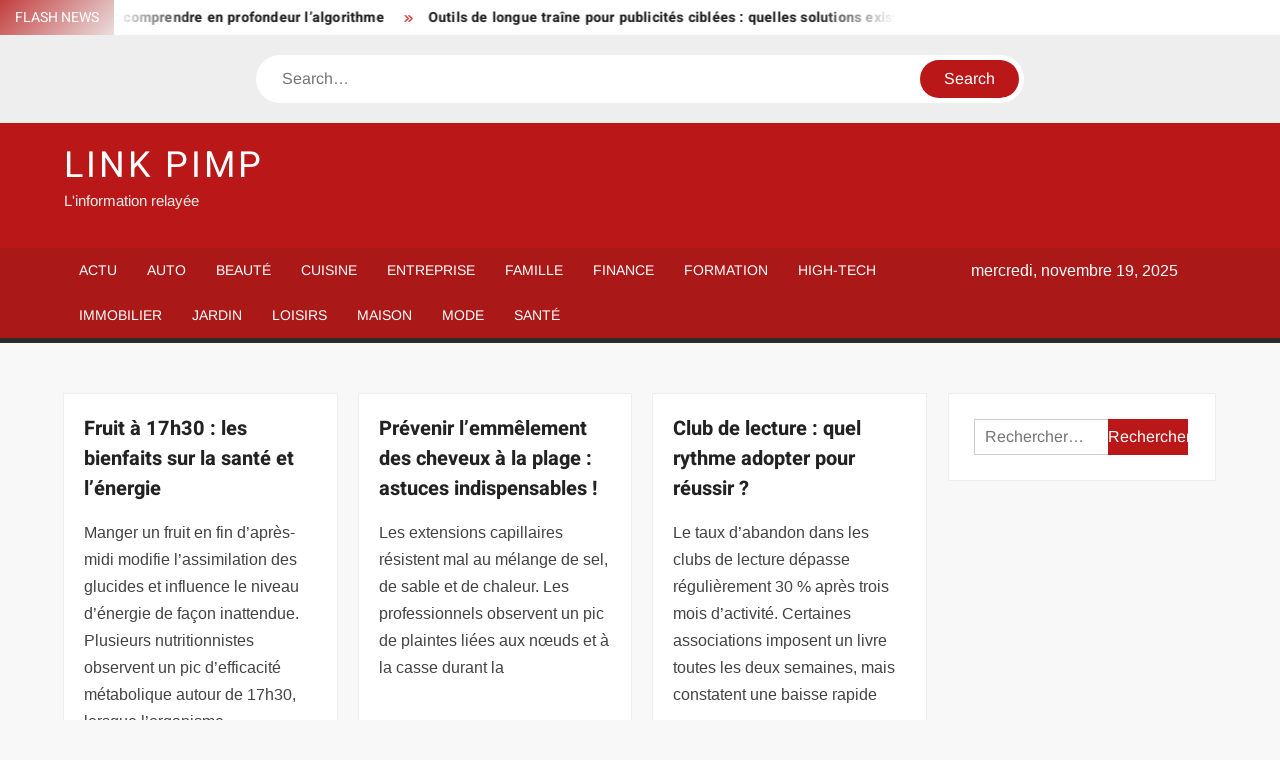

--- FILE ---
content_type: text/html; charset=UTF-8
request_url: https://www.link-pimp.com/page/45/
body_size: 32342
content:
<!doctype html>
<html lang="fr-FR">
<head><meta charset="UTF-8"><script>if(navigator.userAgent.match(/MSIE|Internet Explorer/i)||navigator.userAgent.match(/Trident\/7\..*?rv:11/i)){var href=document.location.href;if(!href.match(/[?&]nowprocket/)){if(href.indexOf("?")==-1){if(href.indexOf("#")==-1){document.location.href=href+"?nowprocket=1"}else{document.location.href=href.replace("#","?nowprocket=1#")}}else{if(href.indexOf("#")==-1){document.location.href=href+"&nowprocket=1"}else{document.location.href=href.replace("#","&nowprocket=1#")}}}}</script><script>(()=>{class RocketLazyLoadScripts{constructor(){this.v="1.2.6",this.triggerEvents=["keydown","mousedown","mousemove","touchmove","touchstart","touchend","wheel"],this.userEventHandler=this.t.bind(this),this.touchStartHandler=this.i.bind(this),this.touchMoveHandler=this.o.bind(this),this.touchEndHandler=this.h.bind(this),this.clickHandler=this.u.bind(this),this.interceptedClicks=[],this.interceptedClickListeners=[],this.l(this),window.addEventListener("pageshow",(t=>{this.persisted=t.persisted,this.everythingLoaded&&this.m()})),this.CSPIssue=sessionStorage.getItem("rocketCSPIssue"),document.addEventListener("securitypolicyviolation",(t=>{this.CSPIssue||"script-src-elem"!==t.violatedDirective||"data"!==t.blockedURI||(this.CSPIssue=!0,sessionStorage.setItem("rocketCSPIssue",!0))})),document.addEventListener("DOMContentLoaded",(()=>{this.k()})),this.delayedScripts={normal:[],async:[],defer:[]},this.trash=[],this.allJQueries=[]}p(t){document.hidden?t.t():(this.triggerEvents.forEach((e=>window.addEventListener(e,t.userEventHandler,{passive:!0}))),window.addEventListener("touchstart",t.touchStartHandler,{passive:!0}),window.addEventListener("mousedown",t.touchStartHandler),document.addEventListener("visibilitychange",t.userEventHandler))}_(){this.triggerEvents.forEach((t=>window.removeEventListener(t,this.userEventHandler,{passive:!0}))),document.removeEventListener("visibilitychange",this.userEventHandler)}i(t){"HTML"!==t.target.tagName&&(window.addEventListener("touchend",this.touchEndHandler),window.addEventListener("mouseup",this.touchEndHandler),window.addEventListener("touchmove",this.touchMoveHandler,{passive:!0}),window.addEventListener("mousemove",this.touchMoveHandler),t.target.addEventListener("click",this.clickHandler),this.L(t.target,!0),this.S(t.target,"onclick","rocket-onclick"),this.C())}o(t){window.removeEventListener("touchend",this.touchEndHandler),window.removeEventListener("mouseup",this.touchEndHandler),window.removeEventListener("touchmove",this.touchMoveHandler,{passive:!0}),window.removeEventListener("mousemove",this.touchMoveHandler),t.target.removeEventListener("click",this.clickHandler),this.L(t.target,!1),this.S(t.target,"rocket-onclick","onclick"),this.M()}h(){window.removeEventListener("touchend",this.touchEndHandler),window.removeEventListener("mouseup",this.touchEndHandler),window.removeEventListener("touchmove",this.touchMoveHandler,{passive:!0}),window.removeEventListener("mousemove",this.touchMoveHandler)}u(t){t.target.removeEventListener("click",this.clickHandler),this.L(t.target,!1),this.S(t.target,"rocket-onclick","onclick"),this.interceptedClicks.push(t),t.preventDefault(),t.stopPropagation(),t.stopImmediatePropagation(),this.M()}O(){window.removeEventListener("touchstart",this.touchStartHandler,{passive:!0}),window.removeEventListener("mousedown",this.touchStartHandler),this.interceptedClicks.forEach((t=>{t.target.dispatchEvent(new MouseEvent("click",{view:t.view,bubbles:!0,cancelable:!0}))}))}l(t){EventTarget.prototype.addEventListenerWPRocketBase=EventTarget.prototype.addEventListener,EventTarget.prototype.addEventListener=function(e,i,o){"click"!==e||t.windowLoaded||i===t.clickHandler||t.interceptedClickListeners.push({target:this,func:i,options:o}),(this||window).addEventListenerWPRocketBase(e,i,o)}}L(t,e){this.interceptedClickListeners.forEach((i=>{i.target===t&&(e?t.removeEventListener("click",i.func,i.options):t.addEventListener("click",i.func,i.options))})),t.parentNode!==document.documentElement&&this.L(t.parentNode,e)}D(){return new Promise((t=>{this.P?this.M=t:t()}))}C(){this.P=!0}M(){this.P=!1}S(t,e,i){t.hasAttribute&&t.hasAttribute(e)&&(event.target.setAttribute(i,event.target.getAttribute(e)),event.target.removeAttribute(e))}t(){this._(this),"loading"===document.readyState?document.addEventListener("DOMContentLoaded",this.R.bind(this)):this.R()}k(){let t=[];document.querySelectorAll("script[type=rocketlazyloadscript][data-rocket-src]").forEach((e=>{let i=e.getAttribute("data-rocket-src");if(i&&!i.startsWith("data:")){0===i.indexOf("//")&&(i=location.protocol+i);try{const o=new URL(i).origin;o!==location.origin&&t.push({src:o,crossOrigin:e.crossOrigin||"module"===e.getAttribute("data-rocket-type")})}catch(t){}}})),t=[...new Map(t.map((t=>[JSON.stringify(t),t]))).values()],this.T(t,"preconnect")}async R(){this.lastBreath=Date.now(),this.j(this),this.F(this),this.I(),this.W(),this.q(),await this.A(this.delayedScripts.normal),await this.A(this.delayedScripts.defer),await this.A(this.delayedScripts.async);try{await this.U(),await this.H(this),await this.J()}catch(t){console.error(t)}window.dispatchEvent(new Event("rocket-allScriptsLoaded")),this.everythingLoaded=!0,this.D().then((()=>{this.O()})),this.N()}W(){document.querySelectorAll("script[type=rocketlazyloadscript]").forEach((t=>{t.hasAttribute("data-rocket-src")?t.hasAttribute("async")&&!1!==t.async?this.delayedScripts.async.push(t):t.hasAttribute("defer")&&!1!==t.defer||"module"===t.getAttribute("data-rocket-type")?this.delayedScripts.defer.push(t):this.delayedScripts.normal.push(t):this.delayedScripts.normal.push(t)}))}async B(t){if(await this.G(),!0!==t.noModule||!("noModule"in HTMLScriptElement.prototype))return new Promise((e=>{let i;function o(){(i||t).setAttribute("data-rocket-status","executed"),e()}try{if(navigator.userAgent.indexOf("Firefox/")>0||""===navigator.vendor||this.CSPIssue)i=document.createElement("script"),[...t.attributes].forEach((t=>{let e=t.nodeName;"type"!==e&&("data-rocket-type"===e&&(e="type"),"data-rocket-src"===e&&(e="src"),i.setAttribute(e,t.nodeValue))})),t.text&&(i.text=t.text),i.hasAttribute("src")?(i.addEventListener("load",o),i.addEventListener("error",(function(){i.setAttribute("data-rocket-status","failed-network"),e()})),setTimeout((()=>{i.isConnected||e()}),1)):(i.text=t.text,o()),t.parentNode.replaceChild(i,t);else{const i=t.getAttribute("data-rocket-type"),s=t.getAttribute("data-rocket-src");i?(t.type=i,t.removeAttribute("data-rocket-type")):t.removeAttribute("type"),t.addEventListener("load",o),t.addEventListener("error",(i=>{this.CSPIssue&&i.target.src.startsWith("data:")?(console.log("WPRocket: data-uri blocked by CSP -> fallback"),t.removeAttribute("src"),this.B(t).then(e)):(t.setAttribute("data-rocket-status","failed-network"),e())})),s?(t.removeAttribute("data-rocket-src"),t.src=s):t.src="data:text/javascript;base64,"+window.btoa(unescape(encodeURIComponent(t.text)))}}catch(i){t.setAttribute("data-rocket-status","failed-transform"),e()}}));t.setAttribute("data-rocket-status","skipped")}async A(t){const e=t.shift();return e&&e.isConnected?(await this.B(e),this.A(t)):Promise.resolve()}q(){this.T([...this.delayedScripts.normal,...this.delayedScripts.defer,...this.delayedScripts.async],"preload")}T(t,e){var i=document.createDocumentFragment();t.forEach((t=>{const o=t.getAttribute&&t.getAttribute("data-rocket-src")||t.src;if(o&&!o.startsWith("data:")){const s=document.createElement("link");s.href=o,s.rel=e,"preconnect"!==e&&(s.as="script"),t.getAttribute&&"module"===t.getAttribute("data-rocket-type")&&(s.crossOrigin=!0),t.crossOrigin&&(s.crossOrigin=t.crossOrigin),t.integrity&&(s.integrity=t.integrity),i.appendChild(s),this.trash.push(s)}})),document.head.appendChild(i)}j(t){let e={};function i(i,o){return e[o].eventsToRewrite.indexOf(i)>=0&&!t.everythingLoaded?"rocket-"+i:i}function o(t,o){!function(t){e[t]||(e[t]={originalFunctions:{add:t.addEventListener,remove:t.removeEventListener},eventsToRewrite:[]},t.addEventListener=function(){arguments[0]=i(arguments[0],t),e[t].originalFunctions.add.apply(t,arguments)},t.removeEventListener=function(){arguments[0]=i(arguments[0],t),e[t].originalFunctions.remove.apply(t,arguments)})}(t),e[t].eventsToRewrite.push(o)}function s(e,i){let o=e[i];e[i]=null,Object.defineProperty(e,i,{get:()=>o||function(){},set(s){t.everythingLoaded?o=s:e["rocket"+i]=o=s}})}o(document,"DOMContentLoaded"),o(window,"DOMContentLoaded"),o(window,"load"),o(window,"pageshow"),o(document,"readystatechange"),s(document,"onreadystatechange"),s(window,"onload"),s(window,"onpageshow");try{Object.defineProperty(document,"readyState",{get:()=>t.rocketReadyState,set(e){t.rocketReadyState=e},configurable:!0}),document.readyState="loading"}catch(t){console.log("WPRocket DJE readyState conflict, bypassing")}}F(t){let e;function i(e){return t.everythingLoaded?e:e.split(" ").map((t=>"load"===t||0===t.indexOf("load.")?"rocket-jquery-load":t)).join(" ")}function o(o){function s(t){const e=o.fn[t];o.fn[t]=o.fn.init.prototype[t]=function(){return this[0]===window&&("string"==typeof arguments[0]||arguments[0]instanceof String?arguments[0]=i(arguments[0]):"object"==typeof arguments[0]&&Object.keys(arguments[0]).forEach((t=>{const e=arguments[0][t];delete arguments[0][t],arguments[0][i(t)]=e}))),e.apply(this,arguments),this}}o&&o.fn&&!t.allJQueries.includes(o)&&(o.fn.ready=o.fn.init.prototype.ready=function(e){return t.domReadyFired?e.bind(document)(o):document.addEventListener("rocket-DOMContentLoaded",(()=>e.bind(document)(o))),o([])},s("on"),s("one"),t.allJQueries.push(o)),e=o}o(window.jQuery),Object.defineProperty(window,"jQuery",{get:()=>e,set(t){o(t)}})}async H(t){const e=document.querySelector("script[data-webpack]");e&&(await async function(){return new Promise((t=>{e.addEventListener("load",t),e.addEventListener("error",t)}))}(),await t.K(),await t.H(t))}async U(){this.domReadyFired=!0;try{document.readyState="interactive"}catch(t){}await this.G(),document.dispatchEvent(new Event("rocket-readystatechange")),await this.G(),document.rocketonreadystatechange&&document.rocketonreadystatechange(),await this.G(),document.dispatchEvent(new Event("rocket-DOMContentLoaded")),await this.G(),window.dispatchEvent(new Event("rocket-DOMContentLoaded"))}async J(){try{document.readyState="complete"}catch(t){}await this.G(),document.dispatchEvent(new Event("rocket-readystatechange")),await this.G(),document.rocketonreadystatechange&&document.rocketonreadystatechange(),await this.G(),window.dispatchEvent(new Event("rocket-load")),await this.G(),window.rocketonload&&window.rocketonload(),await this.G(),this.allJQueries.forEach((t=>t(window).trigger("rocket-jquery-load"))),await this.G();const t=new Event("rocket-pageshow");t.persisted=this.persisted,window.dispatchEvent(t),await this.G(),window.rocketonpageshow&&window.rocketonpageshow({persisted:this.persisted}),this.windowLoaded=!0}m(){document.onreadystatechange&&document.onreadystatechange(),window.onload&&window.onload(),window.onpageshow&&window.onpageshow({persisted:this.persisted})}I(){const t=new Map;document.write=document.writeln=function(e){const i=document.currentScript;i||console.error("WPRocket unable to document.write this: "+e);const o=document.createRange(),s=i.parentElement;let n=t.get(i);void 0===n&&(n=i.nextSibling,t.set(i,n));const c=document.createDocumentFragment();o.setStart(c,0),c.appendChild(o.createContextualFragment(e)),s.insertBefore(c,n)}}async G(){Date.now()-this.lastBreath>45&&(await this.K(),this.lastBreath=Date.now())}async K(){return document.hidden?new Promise((t=>setTimeout(t))):new Promise((t=>requestAnimationFrame(t)))}N(){this.trash.forEach((t=>t.remove()))}static run(){const t=new RocketLazyLoadScripts;t.p(t)}}RocketLazyLoadScripts.run()})();</script>
	
	<meta name="viewport" content="width=device-width">
	<link rel="profile" href="https://gmpg.org/xfn/11">

				 			 			 			 			 			 			 			 			 			 			 			 			 			 			 <meta name='robots' content='index, follow, max-image-preview:large, max-snippet:-1, max-video-preview:-1' />
	<style></style>
	<meta http-equiv="Content-Security-Policy" content="upgrade-insecure-requests">

	<!-- This site is optimized with the Yoast SEO plugin v26.3 - https://yoast.com/wordpress/plugins/seo/ -->
	<title>Link Pimp - Page 45 sur 419 - L&#039;information relayée</title><link rel="preload" data-rocket-preload as="font" href="https://www.link-pimp.com/wp-content/themes/freenews/assets/library/fontawesome/webfonts/fa-solid-900.woff2" crossorigin><link rel="preload" data-rocket-preload as="font" href="https://www.link-pimp.com/wp-content/fonts/arimo/P5sfzZCDf9_T_3cV7NCUECyoxNk37cxcABrB.woff2" crossorigin><link rel="preload" data-rocket-preload as="font" href="https://www.link-pimp.com/wp-content/fonts/heebo/NGSpv5_NC0k9P_v6ZUCbLRAHxK1EiSysdUmm.woff2" crossorigin><link rel="preload" data-rocket-preload as="font" href="https://www.link-pimp.com/wp-content/fonts/heebo/NGSpv5_NC0k9P_v6ZUCbLRAHxK1EbiusdUmm.woff2" crossorigin><style id="wpr-usedcss">img:is([sizes=auto i],[sizes^="auto," i]){contain-intrinsic-size:3000px 1500px}body,html{font-family:-apple-system,BlinkMacSystemFont,"Segoe UI",Roboto,Helvetica,Arial,sans-serif,"Apple Color Emoji","Segoe UI Emoji","Segoe UI Symbol"!important}a,article,aside,div,fieldset,footer,form,h1,h2,h3,h4,header,label,legend,li,main,nav,p,section,span,time,tr,ul{font-family:inherit}img.emoji{display:inline!important;border:none!important;box-shadow:none!important;height:1em!important;width:1em!important;margin:0 .07em!important;vertical-align:-.1em!important;background:0 0!important;padding:0!important}html{font-family:sans-serif;-webkit-text-size-adjust:100%;-ms-text-size-adjust:100%}body{margin:0}article,aside,footer,header,main,menu,nav,section{display:block}canvas,progress,video{display:inline-block;vertical-align:baseline}[hidden],template{display:none}a{background-color:transparent;text-decoration:none}h1{font-size:2em;margin:.67em 0}img{border:0}svg:not(:root){overflow:hidden}button,input,optgroup,select,textarea{color:inherit;font:inherit;margin:0}button{overflow:visible}button,select{text-transform:none}button,html input[type=button],input[type=submit]{-webkit-appearance:button;cursor:pointer}button[disabled],html input[disabled]{cursor:default}button:-moz-focus-inner,input:-moz-focus-inner{border:0;padding:0}input{line-height:normal}input[type=checkbox],input[type=radio]{box-sizing:border-box;padding:0}input[type=number]:-webkit-inner-spin-button,input[type=number]:-webkit-outer-spin-button{height:auto}input[type=search]:-webkit-search-cancel-button,input[type=search]:-webkit-search-decoration{-webkit-appearance:none}fieldset{border:1px solid silver;margin:0 2px;padding:.35em .625em .75em}legend{border:0;padding:0}textarea{overflow:auto}optgroup{font-weight:700}table{border-collapse:collapse;border-spacing:0}body,button,input,optgroup,select,textarea{color:#424242;font-family:Arimo,"Helvetica Neue",helvetica,arial,sans-serif;font-size:16px;line-height:1.7}h1,h2,h3,h4{color:#222;font-family:Heebo,serif;font-weight:500;line-height:1.1;margin:0 0 .75em}h1 a,h2 a,h3 a,h4 a{color:#222}h1{font-size:36px}h2{font-size:30px}h3{font-size:24px}h4{font-size:20px}p{margin:0 0 1em;padding:0}i{font-style:italic}html{-webkit-box-sizing:border-box;-moz-box-sizing:border-box;box-sizing:border-box}*,:after,:before{box-sizing:inherit}body{background:#f8f8f8}ul{margin:0 0 1.75em 1.3125em;padding:0}ul{list-style:disc}li>ul{margin-bottom:0;margin-left:1.5em}img{height:auto;max-width:100%;vertical-align:middle}#primary .page .entry-content table,#primary .post .entry-content table{margin:0 0 1.5em;width:100%}#primary .page .entry-content table,#primary .post .entry-content table{border:1px solid #ebebeb}#primary .page .entry-content table tr,#primary .post .entry-content table tr{border-bottom:1px solid #ebebeb}button,input[type=button],input[type=submit]{border:none;background-color:#ba1818;color:#fff;font-size:16px;line-height:1;padding:8px 16px;outline:0;transition:background 150ms ease-in-out}button:hover,input[type=button]:hover,input[type=submit]:hover{background-color:#111}button:active,button:focus,input[type=button]:active,input[type=button]:focus,input[type=submit]:active,input[type=submit]:focus{background-color:#111;outline:dotted thin;outline-offset:-4px}input[type=date],input[type=number],input[type=search],input[type=text],input[type=time],input[type=url],textarea{color:#666;border:1px solid #ccc;padding:5px 10px}input[type=date]:focus,input[type=number]:focus,input[type=search]:focus,input[type=text]:focus,input[type=time]:focus,input[type=url]:focus,textarea:focus{outline:dotted thin;outline-offset:-4px}select{border:1px solid #ccc}textarea{width:100%}a{color:#ba1818;text-decoration:none}a:active,a:hover{outline:0}.main-navigation{display:inline-block;font-family:Arimo,serif;transition:all .5s ease 0s;-o-transition:.5s;-ms-transition:.5s;-moz-transition:.5s;-webkit-transition:.5s;max-width:calc(100% - 300px)}#nav-sticker{background-color:#aa1818;border-bottom:5px solid #2c2c2c;position:relative;z-index:999}.main-header>.navigation-top,.main-header>.secondary-navigation{display:none}.site-header-menu{text-align:left}.main-navigation ul{margin:0;padding:0;list-style:none}.main-navigation ul li{display:inline-block;margin-right:-4px;position:relative}.main-navigation ul li a{color:#fff;display:block;font-size:14px;font-weight:400;padding:0 15px;position:relative;text-transform:uppercase}.main-navigation>.menu>ul>li>a,.main-navigation>ul>li>a{line-height:45px}.main-navigation ul li:hover>a{color:#bdbdbd}.main-navigation ul li ul li a{color:#fff;font-size:13px;line-height:36px}.main-navigation ul li ul li:hover{background-color:#111}.main-navigation ul.sub-menu{background-color:#ba1818;left:0;min-width:200px;position:absolute;top:120%;z-index:99;opacity:0;visibility:hidden;-webkit-transition:.5s;-moz-transition:.5s;-ms-transition:.5s;-o-transition:.5s;transition:all .5s ease}.main-navigation ul li.focus>ul.sub-menu,.main-navigation ul li:hover>ul.sub-menu{opacity:1;visibility:visible;top:100%}.main-navigation ul.sub-menu li{float:none;display:block;border-bottom:1px solid rgba(255,255,255,.3);margin:0}.main-navigation ul.sub-menu li:last-child{border:none}.main-navigation ul.sub-menu ul{right:-100%;left:auto;top:-20%}.main-navigation ul.sub-menu li:hover>ul{top:0}.main-navigation ul li.menu-item-has-children>a:before,.main-navigation ul li.page_item_has_children>a:before{font-family:'Font Awesome 6 Free';font-size:10px;content:"\f078";position:absolute;right:12px;top:0;font-weight:900}.main-navigation ul.sub-menu li.menu-item-has-children>a:before{content:"\f054"}.main-navigation .menu li.page_item_has_children a,.main-navigation ul.menu li.menu-item-has-children a{padding-right:30px}.menu-toggle{display:none}.dropdown-toggle{display:none}.clock{color:#fff;display:inline-block;padding-top:9px;right:8%;position:absolute;top:0}#date,#time{float:right}#time{background-color:#fff;color:#333;padding:0 10px;margin-left:10px;border-radius:2px}.secondary-navigation{background-color:#fff}.secondary-navigation ul{margin:0;padding:0;list-style:none}.secondary-navigation ul li{display:inline-block;line-height:35px;margin-right:-4px;position:relative}.secondary-navigation>ul>li{line-height:32px}.secondary-navigation ul li a{color:#333;display:block;font-size:13px;font-weight:400;padding:0 12px;position:relative;text-transform:uppercase}.secondary-navigation ul li a:hover{color:#999}.secondary-navigation ul.sub-menu{background-color:#fff;left:0;min-width:200px;position:absolute;top:120%;z-index:99;opacity:0;visibility:hidden;-webkit-transition:.5s;-moz-transition:.5s;-ms-transition:.5s;-o-transition:.5s;transition:all .5s ease}.secondary-navigation ul li.dropdown-children>ul.sub-menu,.secondary-navigation ul li.focus>ul.sub-menu,.secondary-navigation ul li:hover>ul.sub-menu{opacity:1;visibility:visible;top:100%}.secondary-navigation ul.sub-menu li{float:none;display:block;border-bottom:1px solid rgba(0,0,0,.1);margin:0}.secondary-navigation ul.sub-menu li:last-child{border:none}.secondary-navigation ul.sub-menu ul{right:-100%;left:auto;top:-20%}.secondary-navigation ul.sub-menu li:hover>ul{top:0}.secondary-menu-toggle{display:none}.main-header-brand{display:inline-block;width:100%}.header-media-search{background-color:#eee;padding:20px 0}.search-container{background-color:#fff;border-radius:40px;padding:5px;text-align:center;position:relative;margin:0 auto;width:60%}.search-container .search{border-radius:20px;max-width:1170px;margin:0 auto;overflow:hidden;position:relative;z-index:2}.search-container .search-field{border-radius:0;border:none;outline:0;padding:0 20px;height:38px;width:calc(100% - 100px);vertical-align:top;-webkit-appearance:none}.search-container .search-submit{border-radius:20px;height:38px;margin-left:-4px;margin-right:-1px;width:100px}#page{overflow:hidden;position:relative;word-wrap:break-word}#content{margin:50px 0}.wrap{margin-right:auto;margin-left:auto;margin-left:5%;margin-right:5%}.wrap:after{clear:both;content:"";display:block}.has-sidebar #primary{float:left;width:75%;width:calc(75% - 0px)}.has-sidebar #secondary{float:right;padding-left:20px;width:25%;width:calc(25% + 0px)}.top-header{background-color:#fff;position:relative;z-index:9}.flash-news:after{content:"";background:linear-gradient(90deg,rgba(255,255,255,0) 0,#fff 100%);right:30%;width:80px;height:35px;top:0;z-index:2;position:absolute}.flash-news{float:left;width:70%;overflow:hidden}.flash-news-header:after{content:"";background:linear-gradient(90deg,#fff 0,rgba(255,255,255,0) 100%);right:-80px;width:80px;height:35px;top:0;z-index:999;display:inline-block;position:absolute}.flash-news-header{background:linear-gradient(-45deg,#ba1818,#eee,#ba1818,#333);background-size:400% 400%;-webkit-animation:15s infinite Gradient;-moz-animation:15s infinite Gradient;animation:15s infinite Gradient;float:left;z-index:2;position:absolute;left:0}@-webkit-keyframes Gradient{0%{background-position:0 50%}50%{background-position:100% 50%}100%{background-position:0 50%}}@-moz-keyframes Gradient{0%{background-position:0 50%}50%{background-position:100% 50%}100%{background-position:0 50%}}@keyframes Gradient{0%{background-position:0 50%}50%{background-position:100% 50%}100%{background-position:0 50%}}.flash-news-title{color:#fff;height:35px;margin:0;padding:10px 15px;text-transform:uppercase;font-size:14px}.marquee:before{background-color:#333;content:"";width:100%;top:0;bottom:0}.marquee{background-color:#fff;height:35px;width:100%}.marquee .news-post-title:before{color:#ba1818;font-family:'Font Awesome 6 Free';font-size:10px;content:"\f101";margin-right:15px;font-weight:900}.marquee .news-post-title{margin-right:15px;display:inline-block;margin-top:3px}.marquee .news-post-title h3{display:inline-block;font-size:14px;font-weight:700;margin:0;letter-spacing:.2px}.header-social-menu{background-color:#ba1818;float:right;width:30%;margin-bottom:-1px;overflow:hidden}.site-header{position:relative}.header-brand{background-color:#ba1818;padding:10px 0}.header-brand-content{width:100%}.site-branding{display:inline-block;padding:10px 0;position:relative;-webkit-transition:margin-bottom .2s;transition:margin-bottom .2s;z-index:3;text-align:left}.header-right{float:right;display:inline-block}.header-banner{padding:10px 0}.main-header-brand .header-right .widget{margin:0}.site-branding a{text-decoration:none}.site-branding-text{display:inline-block;vertical-align:middle}.site-title{clear:none;font-family:Heebo,serif;font-size:36px;font-weight:400;line-height:1.25;letter-spacing:.08em;margin:0;padding:0;text-transform:uppercase}.site-title,.site-title a{color:#fff;opacity:1}.site-description{font-family:Arimo,serif;font-size:15px;color:#eee}.screen-reader-text{border:0;clip:rect(1px,1px,1px,1px);clip-path:inset(50%);height:1px;margin:-1px;overflow:hidden;padding:0;position:absolute!important;width:1px;word-wrap:normal!important}.screen-reader-text:focus{background-color:#f1f1f1;border-radius:3px;box-shadow:0 0 2px 2px rgba(0,0,0,.6);clip:auto!important;clip-path:none;color:#21759b;display:block;font-size:14px;font-size:.875rem;font-weight:700;height:auto;left:5px;line-height:normal;padding:15px 23px 14px;text-decoration:none;top:5px;width:auto;z-index:100000}#content[tabindex="-1"]:focus{outline:0}.entry-content:after,.entry-content:before,.flash-news:after,.flash-news:before,.posts-holder:after,.posts-holder:before,.primary-menu:after,.primary-menu:before,.site-content:after,.site-content:before,.site-footer:after,.site-footer:before,.site-header-menu:after,.site-header-menu:before,.site-header:after,.site-header:before,.slick-slide:after,.slick-slide:before,.top-header-inner:after,.top-header-inner:before,.top-header:after,.top-header:before{content:"";display:table;table-layout:fixed}.entry-content:after,.flash-news:after,.posts-holder:after,.primary-menu:after,.site-content:after,.site-footer:after,.site-header-menu:after,.site-header:after,.slick-slide:after,.top-header-inner:after,.top-header:after{clear:both}.widget{margin:0 0 3em}#secondary .widget{background-color:#fff;border:1px solid #eee;padding:25px}.widget select{max-width:100%}.widget_search .search-field{width:calc(100% - 81px);float:left;border-radius:0;height:36px;-webkit-appearance:none}.widget_search .search-submit{height:36px;width:80px;background-color:#ba1818;border-color:#ba1818;color:#fff;margin-left:-1px;padding:0}.main-content-area{background-color:#fff;display:inline-block;padding:1.25em;border-left:1px solid #eee;border-right:1px solid #eee;width:100%}.left-widget-area{background-color:#fff;display:inline-block;float:left;padding:1.25em;width:30%}.right-widget-area{background-color:#fff;display:inline-block;float:right;padding:1.25em;width:30%}.left-widget-area .widget{margin:0 0 1.25em}.hentry{margin:0 0 1.5em}.entry-content{margin:0 0 1.5em}.entry-content a{text-decoration:underline}.entry-content p:last-child{margin:0}.entry-header{margin-bottom:15px}.entry-title{font-size:20px;line-height:1.5;display:block;padding:0;margin-bottom:10px;position:relative;font-weight:600}.entry-content ul{padding:0 0 0 20px}.entry-header .entry-meta{font-size:13px;font-weight:700}.entry-header .entry-meta a{margin:0 6px 8px 0}.entry-footer .entry-meta span:before{content:"";background-color:#ba1818;height:1px;width:8px;display:inline-block;margin:0 7px 0 10px}.entry-footer .entry-meta span:first-child:before{display:none}.posts-holder{margin:0 -13px 0 -7px}#primary .posts-holder .page,#primary .posts-holder .post{margin-bottom:50px;padding:0 10px;position:relative;width:33.33%;display:inline-block;vertical-align:top;margin-left:-4px}.entry-content-holder{background-color:#fff;border:1px solid #eee;padding:20px}.single .entry-content-holder{padding:30px}body.page .page{background-color:#fff;border:1px solid #eee;padding:30px}.entry-footer .entry-meta{font-size:13px}.navigation.pagination{text-align:center}.pagination .nav-links{background-color:#fff;border:1px solid #eee;text-align:center;display:inline-block;margin:0 auto;padding:0 20px}.pagination .nav-links .page-numbers{color:#484848;display:inline-block;height:40px;vertical-align:middle;line-height:40px;padding:0 10px}.pagination .nav-links .page-numbers.current,.pagination .nav-links .page-numbers:hover{color:#ba1818}.pagination .nav-links .prev:before{font-family:'Font Awesome 6 Free';font-size:13px;font-weight:700;content:"\f177";margin-right:10px}.pagination .nav-links .next:after{font-family:'Font Awesome 6 Free';font-size:13px;font-weight:700;content:"\f178";margin-left:10px}object{max-width:100%}.slick-slider{position:relative;display:block;box-sizing:border-box;user-select:none;touch-action:pan-y;-webkit-tap-highlight-color:transparent}.slick-list{position:relative;overflow:hidden;display:block;margin:0;padding:0;z-index:1}.slick-list:focus{outline:0}.slick-list.dragging{cursor:pointer;cursor:hand}.slick-slider .slick-list,.slick-slider .slick-track{-webkit-transform:translate3d(0,0,0);-moz-transform:translate3d(0,0,0);-ms-transform:translate3d(0,0,0);-o-transform:translate3d(0,0,0);transform:translate3d(0,0,0)}.slick-track{position:relative;left:0;top:0;display:block}.slick-track:after,.slick-track:before{content:"";display:table}.slick-track:after{clear:both}.slick-loading .slick-track{visibility:hidden}.slick-slide{float:left;height:100%;min-height:1px;display:none}[dir=rtl] .slick-slide{float:right}.slick-slide img{display:block;width:100%}.slick-slide.slick-loading img{display:none}.slick-slide.dragging img{pointer-events:none}.slick-initialized .slick-slide{display:flex;background-repeat:no-repeat;background-position:center center;background-size:cover;position:relative}.slick-loading .slick-slide{visibility:hidden}.slick-vertical .slick-slide{display:block;height:auto;border:1px solid transparent}.slick-arrow.slick-hidden{display:none}.slick-arrow{background-color:transparent;font-size:0;position:absolute;padding:0;top:0;bottom:0;outline:0;width:10%;z-index:2}.slick-arrow:focus,.slick-arrow:hover{background-color:transparent}.slick-prev{right:0;cursor:url([data-uri]),default}.slick-next{left:0;cursor:url([data-uri]),default}.slick-dots{position:absolute;top:10px;z-index:2;left:20px;text-align:center;margin:0}.slick-dots li{list-style:none;margin:0 4px;display:inline-block}.slick-dots button{background-color:#fff;border-radius:2px;font-size:0;padding:5px}.slick-dots .slick-active button{opacity:.4}.highlighted-category-posts .slick-slide{border:0}.highlighted-category-posts{position:relative;overflow:hidden}.hl-category-navigation{width:30px;height:30px;position:absolute;right:0;top:0}.hl-category-nav:before{font-size:12px;color:#fff}.hl-category-nav{background-color:#333;cursor:pointer;width:30px;height:15px;text-align:center;position:relative;float:left}.hl-category-nav:hover{background-color:#ba1818}.advertise-area .widget_category_slide .slick-list,.main-content-area .widget_category_slide .slick-list{margin-right:-10px}.advertise-area .widget_category_slide .slick-slide,.main-content-area .widget_category_slide .slick-slide{padding-right:10px}.advertise-area .widget_category_slide .category-slide-wrap-single .slick-list,.main-content-area .widget_category_slide .category-slide-wrap-single .slick-list{margin-right:0}.advertise-area .widget_category_slide .category-slide-wrap-single .slick-slide,.main-content-area .widget_category_slide .category-slide-wrap-single .slick-slide{padding-right:0}#colophon{display:block}.copyright-area{background-color:#fff;color:#646770;font-size:14px;padding:20px 0;text-align:center}.site-info{display:inline-block}.footer-right-info{display:inline-block;float:right}.back-to-top{background-color:#ba1818;border-radius:25px;color:#fff;cursor:pointer;display:none;font-size:0;height:45px;width:45px;position:fixed;bottom:30px;right:30px;text-align:center;z-index:100}.back-to-top i{font-size:18px;-ms-transition:.3s;-moz-transition:.3s;-webkit-transition:.3s;-o-transition:.3s;transition:all .3s ease 0s}.back-to-top:hover i{margin-top:-3px;opacity:.7}@media only screen and (max-width:1200px){.wrap{margin-left:5%;margin-right:5%}.clock{font-size:12px;right:20px}#time{height:auto}}@media only screen and (max-width:1024px){.wrap{max-width:94%;margin:0 auto}.theiaStickySidebar{position:static!important;transform:none!important}.left-widget-area{border-right:1px solid #eee;border-top:1px solid #eee}.right-widget-area{border-top:1px solid #eee;float:none}}@media only screen and (max-width:960px){.flash-news,.header-social-menu{width:100%}.flash-news:after{right:0}.has-sidebar #primary{width:100%;padding:0;margin-bottom:50px}.has-sidebar #secondary{padding-left:0;width:100%}#primary .posts-holder .page,#primary .posts-holder .post{width:50%}}@media only screen and (max-width:768px){.main-header-brand .header-right,.main-header-brand .site-branding{display:block;text-align:center;width:100%}.site-title{font-size:24px}.navigation-top{float:inherit}#nav-sticker,.main-header-brand .navigation-top,.main-header-brand .secondary-navigation,.main-header-brand .sticky-wrapper{display:none}.main-header>.navigation-top,.main-header>.secondary-navigation{display:block}.main-navigation{display:block;margin:0;max-width:100%}.main-navigation>.menu>ul>li>a,.main-navigation>ul>li>a{line-height:36px}.main-navigation ul li a{color:#333;border-bottom:1px solid rgba(0,0,0,.07)}.main-navigation ul.menu{display:none;width:100%;clear:both}.main-navigation div.menu>ul{display:none}.main-navigation ul li,.secondary-navigation ul li{display:block;float:none;line-height:36px}.main-navigation ul li ul li a{color:#333}.dropdown-toggle{background:#333;color:#fff;cursor:pointer;display:block;position:absolute;right:15px;text-align:center;top:6px;padding:4px 10px}.secondary-navigation .dropdown-toggle{display:none}.main-navigation ul>li:hover>.dropdown-toggle{background-color:#ba1818}.main-navigation ul li.menu-item-has-children>a:before,.main-navigation ul li.page_item_has_children>a:before,.main-navigation ul.sub-menu li.menu-item-has-children>a:before{display:none}.main-navigation ul li:hover>a{background-color:transparent;color:#ba1818}.main-navigation ul li ul li:hover{background-color:transparent}.main-navigation ul.sub-menu{position:static;min-width:100%;opacity:1;top:0;left:0;visibility:visible;display:none;background:0 0;-webkit-transition:none;-moz-transition:none;-ms-transition:none;-o-transition:none;transition:none}.main-navigation ul>li:hover>.sub-menu{top:0}.main-navigation ul.menu>li:hover>a:after{display:none}.main-navigation ul.sub-menu li{border-bottom:none}.main-navigation .menu li.page_item_has_children ul li a,.main-navigation ul.menu li.menu-item-has-children ul li a{padding:0 45px}.menu-toggle,.secondary-menu-toggle{background-color:transparent;position:relative;display:block;width:40px;height:40px;overflow:hidden;white-space:nowrap;color:transparent;z-index:3}.menu-toggle:focus,.menu-toggle:hover,.secondary-menu-toggle:focus,.secondary-menu-toggle:hover{background-color:transparent}.secondary-menu-toggle{position:absolute;top:2px;right:15px}.toggle-bar:after,.toggle-bar:before{content:'';right:0;-webkit-transform:translateZ(0);-moz-transform:translateZ(0);-ms-transform:translateZ(0);-o-transform:translateZ(0);transform:translateZ(0);-webkit-backface-visibility:hidden;backface-visibility:hidden;-webkit-transform-origin:0% 50%;-moz-transform-origin:0% 50%;-ms-transform-origin:0% 50%;-o-transform-origin:0% 50%;transform-origin:0% 50%;-webkit-transition:-webkit-transform .3s .3s;-moz-transition:-moz-transform .3s .3s;transition:transform .3s .3s}.toggle-bar:before{top:-6px}.toggle-bar:after{top:6px}.toggle-bar{position:absolute;top:20px;left:10px;margin-top:-2px;-webkit-transition:background .3s .3s;-moz-transition:background .3s .3s;transition:background .3s .3s}.toggle-bar,.toggle-bar:after,.toggle-bar:before{position:absolute;display:inline-block;height:3px;width:24px;background:#2e3233}.toggle-text{font-size:0}.toggled .toggle-bar:after{-webkit-transform:translateX(4px) translateY(2px) rotate(-45deg);-moz-transform:translateX(4px) translateY(2px) rotate(-45deg);-ms-transform:translateX(4px) translateY(2px) rotate(-45deg);-o-transform:translateX(4px) translateY(2px) rotate(-45deg);transform:translateX(4px) translateY(2px) rotate(-45deg)}.toggled .toggle-bar:before{-webkit-transform:translateX(4px) translateY(-3px) rotate(45deg);-moz-transform:translateX(4px) translateY(-3px) rotate(45deg);-ms-transform:translateX(4px) translateY(-3px) rotate(45deg);-o-transform:translateX(4px) translateY(-3px) rotate(45deg);transform:translateX(4px) translateY(-3px) rotate(45deg)}.toggled .toggle-bar{background:rgba(46,50,51,0)}.secondary-navigation .sub-menu li.menu-item-has-children a,.secondary-navigation .sub-menu li.page_item_has_children a{padding:0 45px}.secondary-navigation ul.sub-menu li{border-bottom:none}.secondary-navigation ul.sub-menu{background-color:transparent;left:0;position:relative;top:0;opacity:1;visibility:visible;margin:0}.secondary-navigation ul.sub-menu ul{right:auto;left:0;top:0}.secondary-navigation ul li.focus>ul.sub-menu,.secondary-navigation ul li:hover>ul.sub-menu{opacity:1;visibility:visible;top:0}.slick-dots{bottom:auto;top:10px}.posts-holder .page,.posts-holder .post{width:100%}.entry-footer .entry-meta span{display:inline-block}}@media only screen and (max-width:500px){.flash-news-header,.flash-news:after{display:none}.highlighted-category-posts .slick-slide{padding:0}#primary .posts-holder .page,#primary .posts-holder .post{width:100%}.entry-content{margin:0}}@media print{@page{margin:2cm}.entry{margin-top:1em}.entry .entry-header,.site-footer .site-info{margin:0}body{font:13pt Arimo,"Helvetica Neue",helvetica,arial,sans-serif;line-height:1.3;background:#fff!important;color:#000;text-align:left}h1{font-size:24pt}h2,h3,h4{font-size:14pt;margin-top:25px}h1,h2,h3,h4{page-break-after:avoid;page-break-inside:avoid}img{page-break-inside:avoid;page-break-after:avoid}table{page-break-inside:avoid}ul{page-break-before:avoid}a,a:link,a:visited{background:0 0;font-weight:700;text-decoration:underline;text-align:left}a{page-break-inside:avoid}a[href]:after{content:none}a:after>img{content:""}article a[href^="#"]:after{content:""}a:not(:local-link):after{content:" < " attr(href) "> "}#nav-sticker,.copyright-area,.entry-footer,.header-right,.left-widget-area,.main-navigation,.right-widget-area,.search-container,.secondary-navigation,.top-header,.widget-area{display:none}.back-to-top{display:none!important}.main-content-area{width:100%}#primary .posts-holder .page,#primary .posts-holder .post,.has-sidebar #primary{width:100%}.widget{clear:both;width:100%}}.fa{font-family:var(--fa-style-family,"Font Awesome 6 Free");font-weight:var(--fa-style,900)}.fa{-moz-osx-font-smoothing:grayscale;-webkit-font-smoothing:antialiased;display:var(--fa-display,inline-block);font-style:normal;font-variant:normal;line-height:1;text-rendering:auto}.fa-long-arrow-up:before{content:"\f176"}.fa-angle-right:before{content:"\f105"}.fa-angle-down:before{content:"\f107"}.fa-chevron-down:before{content:"\f078"}.fa-angle-up:before{content:"\f106"}.fa-angle-left:before{content:"\f104"}:root{--fa-style-family-brands:"Font Awesome 6 Brands";--fa-font-brands:normal 400 1em/1 "Font Awesome 6 Brands"}:root{--fa-font-regular:normal 400 1em/1 "Font Awesome 6 Free"}:root{--fa-style-family-classic:"Font Awesome 6 Free";--fa-font-solid:normal 900 1em/1 "Font Awesome 6 Free"}@font-face{font-family:"Font Awesome 6 Free";font-style:normal;font-weight:900;font-display:swap;src:url(https://www.link-pimp.com/wp-content/themes/freenews/assets/library/fontawesome/webfonts/fa-solid-900.woff2) format("woff2"),url(https://www.link-pimp.com/wp-content/themes/freenews/assets/library/fontawesome/webfonts/fa-solid-900.ttf) format("truetype")}@font-face{font-family:"Font Awesome 5 Free";font-display:swap;font-weight:900;src:url(https://www.link-pimp.com/wp-content/themes/freenews/assets/library/fontawesome/webfonts/fa-solid-900.woff2) format("woff2"),url(https://www.link-pimp.com/wp-content/themes/freenews/assets/library/fontawesome/webfonts/fa-solid-900.ttf) format("truetype")}@font-face{font-family:FontAwesome;font-display:swap;src:url(https://www.link-pimp.com/wp-content/themes/freenews/assets/library/fontawesome/webfonts/fa-solid-900.woff2) format("woff2"),url(https://www.link-pimp.com/wp-content/themes/freenews/assets/library/fontawesome/webfonts/fa-solid-900.ttf) format("truetype")}@font-face{font-display:swap;font-family:Arimo;font-style:normal;font-weight:400;src:url(https://www.link-pimp.com/wp-content/fonts/arimo/P5sfzZCDf9_T_3cV7NCUECyoxNk37cxcABrB.woff2) format('woff2');unicode-range:U+0000-00FF,U+0131,U+0152-0153,U+02BB-02BC,U+02C6,U+02DA,U+02DC,U+2000-206F,U+2074,U+20AC,U+2122,U+2191,U+2193,U+2212,U+2215,U+FEFF,U+FFFD}@font-face{font-display:swap;font-family:Heebo;font-style:normal;font-weight:400;src:url(https://www.link-pimp.com/wp-content/fonts/heebo/NGSpv5_NC0k9P_v6ZUCbLRAHxK1EiSysdUmm.woff2) format('woff2');unicode-range:U+0000-00FF,U+0131,U+0152-0153,U+02BB-02BC,U+02C6,U+02DA,U+02DC,U+2000-206F,U+2074,U+20AC,U+2122,U+2191,U+2193,U+2212,U+2215,U+FEFF,U+FFFD}@font-face{font-display:swap;font-family:Heebo;font-style:normal;font-weight:700;src:url(https://www.link-pimp.com/wp-content/fonts/heebo/NGSpv5_NC0k9P_v6ZUCbLRAHxK1EbiusdUmm.woff2) format('woff2');unicode-range:U+0000-00FF,U+0131,U+0152-0153,U+02BB-02BC,U+02C6,U+02DA,U+02DC,U+2000-206F,U+2074,U+20AC,U+2122,U+2191,U+2193,U+2212,U+2215,U+FEFF,U+FFFD}.theiaStickySidebar:after{content:"";display:table;clear:both}</style>
	<meta name="description" content="L&#039;information relayée" />
	<link rel="canonical" href="https://www.link-pimp.com/page/45/" />
	<link rel="prev" href="https://www.link-pimp.com/page/44/" />
	<link rel="next" href="https://www.link-pimp.com/page/46/" />
	<meta property="og:locale" content="fr_FR" />
	<meta property="og:type" content="website" />
	<meta property="og:title" content="Link Pimp" />
	<meta property="og:description" content="L&#039;information relayée" />
	<meta property="og:url" content="https://www.link-pimp.com/" />
	<meta property="og:site_name" content="Link Pimp" />
	<meta name="twitter:card" content="summary_large_image" />
	<script type="application/ld+json" class="yoast-schema-graph">{"@context":"https://schema.org","@graph":[{"@type":"CollectionPage","@id":"https://www.link-pimp.com/","url":"https://www.link-pimp.com/page/45/","name":"Link Pimp - Page 45 sur 419 - L&#039;information relayée","isPartOf":{"@id":"https://www.link-pimp.com/#website"},"description":"L&#039;information relayée","breadcrumb":{"@id":"https://www.link-pimp.com/page/45/#breadcrumb"},"inLanguage":"fr-FR"},{"@type":"BreadcrumbList","@id":"https://www.link-pimp.com/page/45/#breadcrumb","itemListElement":[{"@type":"ListItem","position":1,"name":"Home"}]},{"@type":"WebSite","@id":"https://www.link-pimp.com/#website","url":"https://www.link-pimp.com/","name":"Link Pimp","description":"L&#039;information relayée","potentialAction":[{"@type":"SearchAction","target":{"@type":"EntryPoint","urlTemplate":"https://www.link-pimp.com/?s={search_term_string}"},"query-input":{"@type":"PropertyValueSpecification","valueRequired":true,"valueName":"search_term_string"}}],"inLanguage":"fr-FR"}]}</script>
	<!-- / Yoast SEO plugin. -->


<link rel="alternate" type="application/rss+xml" title="Link Pimp &raquo; Flux" href="https://www.link-pimp.com/feed/" />


<style id='wp-emoji-styles-inline-css' type='text/css'></style>



<style id='rocket-lazyload-inline-css' type='text/css'>
.rll-youtube-player{position:relative;padding-bottom:56.23%;height:0;overflow:hidden;max-width:100%;}.rll-youtube-player:focus-within{outline: 2px solid currentColor;outline-offset: 5px;}.rll-youtube-player iframe{position:absolute;top:0;left:0;width:100%;height:100%;z-index:100;background:0 0}.rll-youtube-player img{bottom:0;display:block;left:0;margin:auto;max-width:100%;width:100%;position:absolute;right:0;top:0;border:none;height:auto;-webkit-transition:.4s all;-moz-transition:.4s all;transition:.4s all}.rll-youtube-player img:hover{-webkit-filter:brightness(75%)}.rll-youtube-player .play{height:100%;width:100%;left:0;top:0;position:absolute;background:var(--wpr-bg-fa2cfc67-b465-4104-9ec8-378238252e46) no-repeat center;background-color: transparent !important;cursor:pointer;border:none;}
</style>
<script type="text/javascript" src="https://www.link-pimp.com/wp-includes/js/jquery/jquery.min.js?ver=3.7.1" id="jquery-core-js" data-rocket-defer defer></script>
<script type="text/javascript" src="https://www.link-pimp.com/wp-includes/js/jquery/jquery-migrate.min.js?ver=3.4.1" id="jquery-migrate-js" data-rocket-defer defer></script>
<script data-minify="1" type="text/javascript" src="https://www.link-pimp.com/wp-content/cache/min/1/wp-content/themes/freenews/assets/js/global.js?ver=1762485836" id="freenews-global-js" data-rocket-defer defer></script>
<link rel="https://api.w.org/" href="https://www.link-pimp.com/wp-json/" /><meta name="generator" content="WordPress 6.8.3" />
<link rel="EditURI" type="application/rsd+xml" title="RSD" href="https://www.link-pimp.com/send.php?rsd" />
<noscript><style id="rocket-lazyload-nojs-css">.rll-youtube-player, [data-lazy-src]{display:none !important;}</style></noscript><style id="wpr-lazyload-bg-container"></style><style id="wpr-lazyload-bg-exclusion"></style>
<noscript>
<style id="wpr-lazyload-bg-nostyle">.rll-youtube-player .play{--wpr-bg-fa2cfc67-b465-4104-9ec8-378238252e46: url('https://www.link-pimp.com/wp-content/plugins/wp-rocket/assets/img/youtube.png');}</style>
</noscript>
<script type="application/javascript">const rocket_pairs = [{"selector":".rll-youtube-player .play","style":".rll-youtube-player .play{--wpr-bg-fa2cfc67-b465-4104-9ec8-378238252e46: url('https:\/\/www.link-pimp.com\/wp-content\/plugins\/wp-rocket\/assets\/img\/youtube.png');}","hash":"fa2cfc67-b465-4104-9ec8-378238252e46","url":"https:\/\/www.link-pimp.com\/wp-content\/plugins\/wp-rocket\/assets\/img\/youtube.png"}]; const rocket_excluded_pairs = [];</script><meta name="generator" content="WP Rocket 3.17.3.1" data-wpr-features="wpr_lazyload_css_bg_img wpr_remove_unused_css wpr_delay_js wpr_defer_js wpr_minify_js wpr_lazyload_images wpr_lazyload_iframes wpr_minify_css wpr_desktop" /></head>

<body class="home blog paged paged-45 wp-theme-freenews wp-child-theme-freenews-child hfeed has-sidebar">
	<div  id="page" class="site">
	<a class="skip-link screen-reader-text" href="#content">Skip to content</a>

	
	<header  id="masthead" class="site-header">
		<div  id="main-header" class="main-header">
			<div class="navigation-top">
        		<div class="wrap">
            	<div id="site-header-menu" class="site-header-menu">
               	<nav class="main-navigation" aria-label="Primary Menu" role="navigation">
							    <button class="menu-toggle" aria-controls="primary-menu" aria-expanded="false">
        <span class="toggle-text">Menu</span>
        <span class="toggle-bar"></span>
    </button>

    <ul id="primary-menu" class="menu nav-menu"><li id="menu-item-22" class="menu-item menu-item-type-taxonomy menu-item-object-category menu-item-22 category-color-1"><a href="https://www.link-pimp.com/actu/">Actu</a></li>
<li id="menu-item-23" class="menu-item menu-item-type-taxonomy menu-item-object-category menu-item-23 category-color-3"><a href="https://www.link-pimp.com/auto/">Auto</a></li>
<li id="menu-item-24" class="menu-item menu-item-type-taxonomy menu-item-object-category menu-item-24 category-color-4"><a href="https://www.link-pimp.com/beaute/">Beauté</a></li>
<li id="menu-item-25" class="menu-item menu-item-type-taxonomy menu-item-object-category menu-item-25 category-color-5"><a href="https://www.link-pimp.com/cuisine/">Cuisine</a></li>
<li id="menu-item-26" class="menu-item menu-item-type-taxonomy menu-item-object-category menu-item-26 category-color-6"><a href="https://www.link-pimp.com/entreprise/">Entreprise</a></li>
<li id="menu-item-27" class="menu-item menu-item-type-taxonomy menu-item-object-category menu-item-27 category-color-7"><a href="https://www.link-pimp.com/famille/">Famille</a></li>
<li id="menu-item-28" class="menu-item menu-item-type-taxonomy menu-item-object-category menu-item-28 category-color-8"><a href="https://www.link-pimp.com/finance/">Finance</a></li>
<li id="menu-item-29" class="menu-item menu-item-type-taxonomy menu-item-object-category menu-item-29 category-color-9"><a href="https://www.link-pimp.com/formation/">Formation</a></li>
<li id="menu-item-30" class="menu-item menu-item-type-taxonomy menu-item-object-category menu-item-30 category-color-10"><a href="https://www.link-pimp.com/high-tech/">High-Tech</a></li>
<li id="menu-item-31" class="menu-item menu-item-type-taxonomy menu-item-object-category menu-item-31 category-color-11"><a href="https://www.link-pimp.com/immobilier/">Immobilier</a></li>
<li id="menu-item-32" class="menu-item menu-item-type-taxonomy menu-item-object-category menu-item-32 category-color-12"><a href="https://www.link-pimp.com/jardin/">Jardin</a></li>
<li id="menu-item-33" class="menu-item menu-item-type-taxonomy menu-item-object-category menu-item-33 category-color-13"><a href="https://www.link-pimp.com/loisirs/">Loisirs</a></li>
<li id="menu-item-34" class="menu-item menu-item-type-taxonomy menu-item-object-category menu-item-34 category-color-14"><a href="https://www.link-pimp.com/maison/">Maison</a></li>
<li id="menu-item-35" class="menu-item menu-item-type-taxonomy menu-item-object-category menu-item-35 category-color-15"><a href="https://www.link-pimp.com/mode/">Mode</a></li>
<li id="menu-item-36" class="menu-item menu-item-type-taxonomy menu-item-object-category menu-item-36 category-color-16"><a href="https://www.link-pimp.com/sante/">Santé</a></li>
</ul>						 </nav><!-- #site-navigation -->
           		</div>
        		</div><!-- .wrap -->
			</div><!-- .navigation-top -->
			
			<div class="top-header">
				<div class="top-header-inner">

					    <div class="flash-news">
                <div class="flash-news-header">
            <h4 class="flash-news-title">Flash News</h4>
        </div>
                <div class="marquee">
                            <artical class="news-post-title"><h3><a href="https://www.technovox.fr/algorithme-en-programmation-c-comprendre-en-profondeur-lalgorithme/" title="Algorithme en programmation C : comprendre en profondeur l’algorithme">Algorithme en programmation C : comprendre en profondeur l’algorithme</a></h3></artical>

                            <artical class="news-post-title"><h3><a href="https://www.geekflare.fr/outils-de-longue-traine-pour-publicites-ciblees-quelles-solutions-existent/" title="Outils de longue traîne pour publicités ciblées : quelles solutions existent ?">Outils de longue traîne pour publicités ciblées : quelles solutions existent ?</a></h3></artical>

                            <artical class="news-post-title"><h3><a href="https://www.infinitigeek.fr/reputation-en-ligne-conseils-pratiques-pour-gerer-votre-e-reputation-efficacement/" title="Réputation en ligne : conseils pratiques pour gérer votre E-réputation efficacement">Réputation en ligne : conseils pratiques pour gérer votre E-réputation efficacement</a></h3></artical>

                            <artical class="news-post-title"><h3><a href="https://www.beauteauthentique.fr/seduire-un-homme-avec-votre-tenue-astuces-pour-shabiller-avec-style/" title="Séduire un homme avec votre tenue : astuces pour s’habiller avec style">Séduire un homme avec votre tenue : astuces pour s’habiller avec style</a></h3></artical>

                            <artical class="news-post-title"><h3><a href="https://www.ville-veynes.fr/marseille-terrain-fertile-pour-une-carriere-ensoleillee/" title="Marseille, terrain fertile pour une carrière ensoleillée">Marseille, terrain fertile pour une carrière ensoleillée</a></h3></artical>

                            <artical class="news-post-title"><h3><a href="https://www.trouver-un-job.fr/clarte-les-5-c-pour-une-meilleure-comprehension-des-concepts/" title="Clarté : les 5 C pour une meilleure compréhension des concepts">Clarté : les 5 C pour une meilleure compréhension des concepts</a></h3></artical>

                            <artical class="news-post-title"><h3><a href="https://www.bargento.fr/erreur-durl-comprendre-et-resoudre-ce-probleme-courant-en-ligne/" title="Erreur d’URL : Comprendre et résoudre ce problème courant en ligne">Erreur d’URL : Comprendre et résoudre ce problème courant en ligne</a></h3></artical>

                            <artical class="news-post-title"><h3><a href="https://www.speeder.fr/carte-grise-les-papiers-a-fournir-pour-limmatriculation-automobile/" title="Carte grise : les papiers à fournir pour l’immatriculation automobile">Carte grise : les papiers à fournir pour l’immatriculation automobile</a></h3></artical>

                            <artical class="news-post-title"><h3><a href="https://www.automobile-reference.com/refaites-votre-permis-endommage-etapes-et-conseils-pratiques-pour-lobtenir-a-nouveau/" title="Refaites votre permis endommagé : étapes et conseils pratiques pour l’obtenir à nouveau">Refaites votre permis endommagé : étapes et conseils pratiques pour l’obtenir à nouveau</a></h3></artical>

                            <artical class="news-post-title"><h3><a href="https://www.carburauto.fr/defaut-anti-pollution-condition-pour-rouler-en-toute-legalite/" title="Défaut anti-pollution : condition pour rouler en toute légalité ?">Défaut anti-pollution : condition pour rouler en toute légalité ?</a></h3></artical>

                            <artical class="news-post-title"><h3><a href="https://www.blog-it.net/meilleures-villes-crm-paris-new-york-tokyo/" title="Meilleures villes CRM : Paris, New York, Tokyo">Meilleures villes CRM : Paris, New York, Tokyo</a></h3></artical>

                            <artical class="news-post-title"><h3><a href="https://www.123goemploi.com/titre-rncp-decouvrez-en-detail-le-repertoire-national-des-certifications-professionnelles/" title="Titre RNCP : Découvrez en détail le Répertoire National des Certifications Professionnelles !">Titre RNCP : Découvrez en détail le Répertoire National des Certifications Professionnelles !</a></h3></artical>

                            <artical class="news-post-title"><h3><a href="https://www.hebdolinux.org/kpi-en-seo-criteres-definition-et-utilite-pour-le-referencement-naturel/" title="KPI en SEO : critères, définition et utilité pour le référencement naturel">KPI en SEO : critères, définition et utilité pour le référencement naturel</a></h3></artical>

                            <artical class="news-post-title"><h3><a href="https://www.partir-en-classe.org/metier-apres-bac-litteraire-opportunites-et-perspectives-davenir/" title="Métier après bac littéraire : opportunités et perspectives d’avenir">Métier après bac littéraire : opportunités et perspectives d’avenir</a></h3></artical>

                            <artical class="news-post-title"><h3><a href="https://www.lacuillereauxmilledelices.com/meilleure-alternative-au-pain-retrouvez-des-options-saines-et-gourmandes/" title="Meilleure alternative au pain : retrouvez des options saines et gourmandes">Meilleure alternative au pain : retrouvez des options saines et gourmandes</a></h3></artical>

                            <artical class="news-post-title"><h3><a href="https://www.services-immo.net/prime-de-demenagement-comment-lobtenir-facilement/" title="Prime de déménagement : comment l’obtenir facilement ?">Prime de déménagement : comment l’obtenir facilement ?</a></h3></artical>

                            <artical class="news-post-title"><h3><a href="https://immo-cle.fr/degradations-facturables-au-locataire-que-retenir/" title="Dégradations facturables au locataire : que retenir ?">Dégradations facturables au locataire : que retenir ?</a></h3></artical>

                            <artical class="news-post-title"><h3><a href="https://www.ventes-immobilieres.org/garantie-structurelle-ce-quelle-couvre-et-comment-en-beneficier/" title="Garantie structurelle : ce qu’elle couvre et comment en bénéficier ?">Garantie structurelle : ce qu’elle couvre et comment en bénéficier ?</a></h3></artical>

                            <artical class="news-post-title"><h3><a href="https://loisiragri.fr/poitou-paysage-votre-expert-paysagiste-pour-sublimer-vos-jardins/" title="Poitou paysage : votre expert paysagiste pour sublimer vos jardins">Poitou paysage : votre expert paysagiste pour sublimer vos jardins</a></h3></artical>

                            <artical class="news-post-title"><h3><a href="https://misterpapa.fr/le-transat-bebe-ideal-securite-et-confort-reunis/" title="Le transat bébé idéal : sécurité et confort réunis !">Le transat bébé idéal : sécurité et confort réunis !</a></h3></artical>

                            <artical class="news-post-title"><h3><a href="https://www.seniornews.fr/apprendre-a-nos-grands-parents-a-utiliser-internet-pourquoi-et-comment/" title="Apprendre à nos grands-parents à utiliser Internet : pourquoi et comment ?">Apprendre à nos grands-parents à utiliser Internet : pourquoi et comment ?</a></h3></artical>

                            <artical class="news-post-title"><h3><a href="https://www.guideseniors.fr/canne-de-marche-quelle-longueur-ideale-choisir/" title="Canne de marche : quelle longueur idéale choisir ?">Canne de marche : quelle longueur idéale choisir ?</a></h3></artical>

                            <artical class="news-post-title"><h3><a href="https://www.ecovoyages.net/droit-a-leau-en-avion-comment-sorganiser-pour-rester-hydrate/" title="Droit à l’eau en avion : comment s’organiser pour rester hydraté ?">Droit à l’eau en avion : comment s’organiser pour rester hydraté ?</a></h3></artical>

                            <artical class="news-post-title"><h3><a href="https://jeunesvoyageurs.com/emplacements-autorises-pour-dormir-en-tente-regles-et-conseils/" title="Emplacements autorisés pour dormir en tente : règles et conseils">Emplacements autorisés pour dormir en tente : règles et conseils</a></h3></artical>

                            <artical class="news-post-title"><h3><a href="https://www.reves-de-deco.fr/raccorder-une-maison-a-lelectricite-etapes-cles-conseils-pratiques/" title="Raccorder une maison à l’électricité : étapes clés, conseils pratiques!">Raccorder une maison à l’électricité : étapes clés, conseils pratiques!</a></h3></artical>

                            <artical class="news-post-title"><h3><a href="https://www.cherry-deco.com/meilleur-moment-pour-demarrer-un-demenagement-conseils-et-astuces-pratiques/" title="Meilleur moment pour démarrer un déménagement : Conseils et astuces pratiques">Meilleur moment pour démarrer un déménagement : Conseils et astuces pratiques</a></h3></artical>

                            <artical class="news-post-title"><h3><a href="https://www.robion.fr/avantages-dune-piscine-au-sel-pour-un-choix-ecologique-et-economique/" title="Avantages d’une piscine au sel : pour un choix écologique et économique">Avantages d’une piscine au sel : pour un choix écologique et économique</a></h3></artical>

                            <artical class="news-post-title"><h3><a href="https://www.klottra.com/retraite-francaise-a-letranger-possibilites-et-conditions-pour-sexpatrier/" title="Retraite française à l’étranger : possibilités et conditions pour s’expatrier">Retraite française à l’étranger : possibilités et conditions pour s’expatrier</a></h3></artical>

                            <artical class="news-post-title"><h3><a href="https://www.ville-veynes.fr/vpn-le-plus-rapide-du-monde-comparatif-et-classement-2025/" title="VPN le plus rapide du monde : comparatif et classement 2025">VPN le plus rapide du monde : comparatif et classement 2025</a></h3></artical>

                            <artical class="news-post-title"><h3><a href="https://www.bignews.org/marque-de-createur-ethique-comparatif-des-marques-les-plus-responsables/" title="Marque de créateur éthique : comparatif des marques les plus responsables">Marque de créateur éthique : comparatif des marques les plus responsables</a></h3></artical>

                            <artical class="news-post-title"><h3><a href="https://www.cnblog.org/aides-pour-parents-seuls-quelles-solutions-dassistance-disponibles/" title="Aides pour parents seuls : quelles solutions d’assistance disponibles ?">Aides pour parents seuls : quelles solutions d’assistance disponibles ?</a></h3></artical>

                            <artical class="news-post-title"><h3><a href="https://www.alephzarro.com/styliste-de-renom-histoire-du-premier-createur-de-mode-celebre-dans-le-monde/" title="Styliste de renom : histoire du premier créateur de mode célèbre dans le monde">Styliste de renom : histoire du premier créateur de mode célèbre dans le monde</a></h3></artical>

                            <artical class="news-post-title"><h3><a href="https://www.gourmandel.fr/repas-bio-avantages-definition-et-bienfaits-pour-la-sante/" title="Repas bio : avantages, définition et bienfaits pour la santé">Repas bio : avantages, définition et bienfaits pour la santé</a></h3></artical>

                            <artical class="news-post-title"><h3><a href="https://www.nozieres.org/comprendre-les-differentes-options-de-couverture-pour-bien-proteger-sa-maison/" title="Comprendre les différentes options de couverture pour bien protéger sa maison">Comprendre les différentes options de couverture pour bien protéger sa maison</a></h3></artical>

                            <artical class="news-post-title"><h3><a href="https://www.shop-mania.info/avantages-et-impacts-de-letalement-urbain-analyse-complete-en-2025/" title="Avantages et impacts de l’étalement urbain : analyse complète en 2025">Avantages et impacts de l’étalement urbain : analyse complète en 2025</a></h3></artical>

                            <artical class="news-post-title"><h3><a href="https://www.mes-liens-favoris.net/cousinade-en-france-decouvrez-la-plus-grande-reunion-familiale-du-pays/" title="Cousinade en France : Découvrez la plus grande réunion familiale du pays !">Cousinade en France : Découvrez la plus grande réunion familiale du pays !</a></h3></artical>

                            <artical class="news-post-title"><h3><a href="https://www.nozieres.org/estimation-maison-cout-gratuite-avantages-et-demarches-a-connaitre/" title="Estimation maison : coût, gratuité, avantages et démarches à connaître">Estimation maison : coût, gratuité, avantages et démarches à connaître</a></h3></artical>

                            <artical class="news-post-title"><h3><a href="https://www.nws-online.org/succession-maison-comment-eviter-de-payer-des-droits/" title="Succession maison : Comment éviter de payer des droits ?">Succession maison : Comment éviter de payer des droits ?</a></h3></artical>

                            <artical class="news-post-title"><h3><a href="https://www.carburauto.fr/quelles-sont-les-differentes-formules-possibles-pour-une-assurance-scooter-125/" title="Quelles sont les différentes formules possibles pour une assurance scooter 125 ?">Quelles sont les différentes formules possibles pour une assurance scooter 125 ?</a></h3></artical>

                            <artical class="news-post-title"><h3><a href="https://www.robion.fr/guide-complet-comment-choisir-son-marteau-maillet-selon-les-materiaux-bois-metal-cuir-etc/" title="Guide complet : comment choisir son marteau maillet selon les matériaux (bois, métal, cuir, etc.)">Guide complet : comment choisir son marteau maillet selon les matériaux (bois, métal, cuir, etc.)</a></h3></artical>

                            <artical class="news-post-title"><h3><a href="https://boule-de-poil.fr/pourquoi-lassurance-animaux-devient-incontournable-en-france/" title="Pourquoi l’assurance animaux devient incontournable en France ?">Pourquoi l’assurance animaux devient incontournable en France ?</a></h3></artical>

                            <artical class="news-post-title"><h3><a href="https://www.mes-liens-favoris.net/quels-sont-les-criteres-qui-influencent-le-prix-dune-assurance-habitation/" title="Quels sont les critères qui influencent le prix d’une assurance habitation ?">Quels sont les critères qui influencent le prix d’une assurance habitation ?</a></h3></artical>

                            <artical class="news-post-title"><h3><a href="https://www.touslesanimaux.net/dormir-avec-son-chaton-bienfaits-risques-et-avis-dexperts/" title="Dormir avec son chaton : bienfaits, risques et avis d’experts">Dormir avec son chaton : bienfaits, risques et avis d’experts</a></h3></artical>

                            <artical class="news-post-title"><h3><a href="https://jeunesvoyageurs.com/salaire-dun-conferencier-a-quoi-sattendre/" title="Salaire d’un conférencier : à quoi s’attendre ?">Salaire d’un conférencier : à quoi s’attendre ?</a></h3></artical>

                            <artical class="news-post-title"><h3><a href="https://www.ville-veynes.fr/comment-un-clavier-industriel-etanche-peut-resister-aux-environnements-de-travail-les-plus-exigeants/" title="Comment un clavier industriel étanche peut résister aux environnements de travail les plus exigeants">Comment un clavier industriel étanche peut résister aux environnements de travail les plus exigeants</a></h3></artical>

                            <artical class="news-post-title"><h3><a href="https://www.beauteauthentique.fr/trouvez-le-massage-ideal-pres-de-chez-vous-a-geneve/" title="Trouvez le massage idéal près de chez vous à Genève">Trouvez le massage idéal près de chez vous à Genève</a></h3></artical>

                            <artical class="news-post-title"><h3><a href="https://www.nozieres.org/clavier-tour-dhorizon-des-differents-types-et-conseils-pour-sy-retrouver/" title="Clavier : tour d’horizon des différents types et conseils pour s’y retrouver">Clavier : tour d’horizon des différents types et conseils pour s’y retrouver</a></h3></artical>

                            <artical class="news-post-title"><h3><a href="https://www.cnblog.org/un-site-de-rencontre-vous-aide-a-trouver-lamour/" title="Un site de rencontre vous aide à trouver l’amour">Un site de rencontre vous aide à trouver l’amour</a></h3></artical>

                            <artical class="news-post-title"><h3><a href="https://www.geekflare.fr/pourquoi-opter-pour-une-carte-graphique-amd-et-comment-trouver-le-modele-adequat/" title="Pourquoi opter pour une carte graphique AMD et comment trouver le modèle adéquat ?">Pourquoi opter pour une carte graphique AMD et comment trouver le modèle adéquat ?</a></h3></artical>

                            <artical class="news-post-title"><h3><a href="https://www.conseils-seniors.fr/habitudes-retraite-epanouissante/" title="8 habitudes pour une retraite plus épanouissante">8 habitudes pour une retraite plus épanouissante</a></h3></artical>

                            <artical class="news-post-title"><h3><a href="https://www.robion.fr/constructeur-maisons-dax-ouvrez-la-porte-a-vos-projets/" title="Constructeur maisons dax : ouvrez la porte à vos projets !">Constructeur maisons dax : ouvrez la porte à vos projets !</a></h3></artical>

                            <artical class="news-post-title"><h3><a href="https://www.voyagenbus.com/meilleures-offres-de-croisieres-profitez-en-au-bon-moment/" title="Meilleures offres de croisières : profitez-en au bon moment !">Meilleures offres de croisières : profitez-en au bon moment !</a></h3></artical>

                            <artical class="news-post-title"><h3><a href="https://www.esprit-mariage.fr/homme-ideal-pour-mariage-le-profil-a-rechercher-pour-epouser-un-homme-parfait/" title="Homme idéal pour mariage : le profil à rechercher pour épouser un homme parfait">Homme idéal pour mariage : le profil à rechercher pour épouser un homme parfait</a></h3></artical>

                            <artical class="news-post-title"><h3><a href="https://www.gourmandel.fr/difference-mixeur-et-blender-lequel-choisir-pour-vos-recettes/" title="Différence mixeur et blender : lequel choisir pour vos recettes ?">Différence mixeur et blender : lequel choisir pour vos recettes ?</a></h3></artical>

                            <artical class="news-post-title"><h3><a href="https://www.geekflare.fr/audit-informatique-procedure-et-etapes-pour-realiser-un-audit-efficace/" title="Audit informatique : procédure et étapes pour réaliser un audit efficace">Audit informatique : procédure et étapes pour réaliser un audit efficace</a></h3></artical>

                            <artical class="news-post-title"><h3><a href="https://www.tour-du-monde.net/camping-les-differents-types-a-connaitre-pour-des-vacances-reussies/" title="Camping : les différents types à connaître pour des vacances réussies">Camping : les différents types à connaître pour des vacances réussies</a></h3></artical>

                            <artical class="news-post-title"><h3><a href="https://loisiragri.fr/normes-pour-les-haies-respecter-les-regles-pour-une-meilleure-croissance/" title="Normes pour les haies : respecter les règles pour une meilleure croissance">Normes pour les haies : respecter les règles pour une meilleure croissance</a></h3></artical>

                            <artical class="news-post-title"><h3><a href="https://www.carburauto.fr/voiture-confortable-trouvez-la-routiere-la-plus-adaptee-a-vos-besoins/" title="Voiture confortable : trouvez la routière la plus adaptée à vos besoins !">Voiture confortable : trouvez la routière la plus adaptée à vos besoins !</a></h3></artical>

                            <artical class="news-post-title"><h3><a href="https://www.automobile-reference.com/pile-a-combustible-quel-avenir-en-france/" title="Pile à combustible : quel avenir en France ?">Pile à combustible : quel avenir en France ?</a></h3></artical>

                            <artical class="news-post-title"><h3><a href="https://www.ventes-immobilieres.org/villa-a-vendre-a-marrakech-analyse-des-tendances-du-marche-des-prix-et-des-opportunites/" title="Villa à vendre à Marrakech : analyse des tendances du marché, des prix et des opportunités">Villa à vendre à Marrakech : analyse des tendances du marché, des prix et des opportunités</a></h3></artical>

                    </div><!-- .marquee -->
    </div><!-- .flash-news -->
    
					<div class="header-social-menu">

						
					</div><!-- .header-social-menu -->
				</div><!-- .top-header-inner -->
			</div><!-- .top-header -->

							<div class="header-media-search">

					<div class="search-container">
    <form method="get" class="search" action="https://www.link-pimp.com/"> 
        <label for='s' class='screen-reader-text'>Search</label> 
            <input class="search-field" placeholder="Search&hellip;" name="s" type="search"> 
            <input class="search-submit" value="Search" type="submit">
    </form>
</div><!-- .search-container -->
    

				</div><!-- .header-media-search -->
						<div class="main-header-brand">
				<div class="header-brand">
					<div class="wrap">
						<div class="header-brand-content">
							    <div class="site-branding">
                <div class="site-branding-text">

                           <h1 class="site-title"><a href="https://www.link-pimp.com/" rel="home">Link Pimp</a></h1>
                                <p class="site-description">L&#039;information relayée</p>
            
        </div><!-- .site-branding-text -->
    </div><!-- .site-branding -->


							<div class="header-right">
								<div class="header-banner">

																	</div><!-- .header-banner -->
							</div><!-- .header-right -->
						</div><!-- .header-brand-content -->
					</div><!-- .wrap -->
				</div><!-- .header-brand -->

				<div id="nav-sticker">
					<div class="navigation-top">
						<div class="wrap">
							<div id="site-header-menu" class="site-header-menu">
								<nav id="site-navigation" class="main-navigation" aria-label="Primary Menu">
								    <button class="menu-toggle" aria-controls="primary-menu" aria-expanded="false">
        <span class="toggle-text">Menu</span>
        <span class="toggle-bar"></span>
    </button>

    <ul id="primary-menu" class="menu nav-menu"><li class="menu-item menu-item-type-taxonomy menu-item-object-category menu-item-22 category-color-1"><a href="https://www.link-pimp.com/actu/">Actu</a></li>
<li class="menu-item menu-item-type-taxonomy menu-item-object-category menu-item-23 category-color-3"><a href="https://www.link-pimp.com/auto/">Auto</a></li>
<li class="menu-item menu-item-type-taxonomy menu-item-object-category menu-item-24 category-color-4"><a href="https://www.link-pimp.com/beaute/">Beauté</a></li>
<li class="menu-item menu-item-type-taxonomy menu-item-object-category menu-item-25 category-color-5"><a href="https://www.link-pimp.com/cuisine/">Cuisine</a></li>
<li class="menu-item menu-item-type-taxonomy menu-item-object-category menu-item-26 category-color-6"><a href="https://www.link-pimp.com/entreprise/">Entreprise</a></li>
<li class="menu-item menu-item-type-taxonomy menu-item-object-category menu-item-27 category-color-7"><a href="https://www.link-pimp.com/famille/">Famille</a></li>
<li class="menu-item menu-item-type-taxonomy menu-item-object-category menu-item-28 category-color-8"><a href="https://www.link-pimp.com/finance/">Finance</a></li>
<li class="menu-item menu-item-type-taxonomy menu-item-object-category menu-item-29 category-color-9"><a href="https://www.link-pimp.com/formation/">Formation</a></li>
<li class="menu-item menu-item-type-taxonomy menu-item-object-category menu-item-30 category-color-10"><a href="https://www.link-pimp.com/high-tech/">High-Tech</a></li>
<li class="menu-item menu-item-type-taxonomy menu-item-object-category menu-item-31 category-color-11"><a href="https://www.link-pimp.com/immobilier/">Immobilier</a></li>
<li class="menu-item menu-item-type-taxonomy menu-item-object-category menu-item-32 category-color-12"><a href="https://www.link-pimp.com/jardin/">Jardin</a></li>
<li class="menu-item menu-item-type-taxonomy menu-item-object-category menu-item-33 category-color-13"><a href="https://www.link-pimp.com/loisirs/">Loisirs</a></li>
<li class="menu-item menu-item-type-taxonomy menu-item-object-category menu-item-34 category-color-14"><a href="https://www.link-pimp.com/maison/">Maison</a></li>
<li class="menu-item menu-item-type-taxonomy menu-item-object-category menu-item-35 category-color-15"><a href="https://www.link-pimp.com/mode/">Mode</a></li>
<li class="menu-item menu-item-type-taxonomy menu-item-object-category menu-item-36 category-color-16"><a href="https://www.link-pimp.com/sante/">Santé</a></li>
</ul>								</nav><!-- #site-navigation -->
            			</div>
        				</div><!-- .wrap -->
     				</div><!-- .navigation-top -->
				<div class="clock"> 
					<div id="time"></div>
					<div id="date">mercredi, novembre 19, 2025</div>
				</div>
				</div><!-- #nav-sticker -->
							</div><!-- .main-header-brand -->
						
					
		</div><!-- .main-header -->
	</header><!-- #masthead -->

	<div  id="content" class="site-content">
		<div  class="site-content-cell">
						<div class="wrap wrap-width">	<div id="primary" class="content-area">
		<main id="main" class="site-main">

					<div class="posts-holder">

				
<article id="post-37287" class="post-37287 post type-post status-publish format-standard hentry category-cuisine entry">
	
	<div class="entry-content-holder">
		<header class="entry-header">

		
				<div class="entry-meta">



				</div><!-- .entry-meta -->
			<h2 class="entry-title"><a href="https://www.lacuillereauxmilledelices.com/fruit-a-17h30-les-bienfaits-sur-la-sante-et-lenergie/" rel="bookmark">Fruit à 17h30 : les bienfaits sur la santé et l’énergie</a></h2>
		<div class="entry-meta">

		</div><!-- .entry-meta -->

		
	</header><!-- .entry-header -->

	<div class="entry-content">
		<p>Manger un fruit en fin d’après-midi modifie l’assimilation des glucides et influence le niveau d’énergie de façon inattendue. Plusieurs nutritionnistes observent un pic d’efficacité métabolique autour de 17h30, lorsque l’organisme</p>

	</div><!-- .entry-content -->

	
		<footer class="entry-footer">
			<div class="entry-meta">

							</div><!-- .entry-meta -->
		</footer><!-- .entry-footer -->
			
		</div><!-- .entry-content-holder -->
</article><!-- #post-37287 -->

<article id="post-37275" class="post-37275 post type-post status-publish format-standard hentry category-beaute entry">
	
	<div class="entry-content-holder">
		<header class="entry-header">

		
				<div class="entry-meta">



				</div><!-- .entry-meta -->
			<h2 class="entry-title"><a href="https://www.beauteauthentique.fr/prevenir-lemmelement-des-cheveux-a-la-plage-astuces-indispensables/" rel="bookmark">Prévenir l’emmêlement des cheveux à la plage : astuces indispensables !</a></h2>
		<div class="entry-meta">

		</div><!-- .entry-meta -->

		
	</header><!-- .entry-header -->

	<div class="entry-content">
		<p>Les extensions capillaires résistent mal au mélange de sel, de sable et de chaleur. Les professionnels observent un pic de plaintes liées aux nœuds et à la casse durant la</p>

	</div><!-- .entry-content -->

	
		<footer class="entry-footer">
			<div class="entry-meta">

							</div><!-- .entry-meta -->
		</footer><!-- .entry-footer -->
			
		</div><!-- .entry-content-holder -->
</article><!-- #post-37275 -->

<article id="post-37261" class="post-37261 post type-post status-publish format-standard hentry category-famille entry">
	
	<div class="entry-content-holder">
		<header class="entry-header">

		
				<div class="entry-meta">



				</div><!-- .entry-meta -->
			<h2 class="entry-title"><a href="https://www.guideseniors.fr/club-de-lecture-quel-rythme-adopter-pour-reussir/" rel="bookmark">Club de lecture : quel rythme adopter pour réussir ?</a></h2>
		<div class="entry-meta">

		</div><!-- .entry-meta -->

		
	</header><!-- .entry-header -->

	<div class="entry-content">
		<p>Le taux d’abandon dans les clubs de lecture dépasse régulièrement 30 % après trois mois d’activité. Certaines associations imposent un livre toutes les deux semaines, mais constatent une baisse rapide</p>

	</div><!-- .entry-content -->

	
		<footer class="entry-footer">
			<div class="entry-meta">

							</div><!-- .entry-meta -->
		</footer><!-- .entry-footer -->
			
		</div><!-- .entry-content-holder -->
</article><!-- #post-37261 -->

<article id="post-37256" class="post-37256 post type-post status-publish format-standard hentry category-entreprise entry">
	
	<div class="entry-content-holder">
		<header class="entry-header">

		
				<div class="entry-meta">



				</div><!-- .entry-meta -->
			<h2 class="entry-title"><a href="https://www.successify.fr/teletravail-definition-avantages-et-enjeux-pour-le-travail-a-distance/" rel="bookmark">Télétravail : définition, avantages et enjeux pour le travail à distance</a></h2>
		<div class="entry-meta">

		</div><!-- .entry-meta -->

		
	</header><!-- .entry-header -->

	<div class="entry-content">
		<p>En 2020, près de 40 % des salariés européens ont expérimenté le travail à distance, un chiffre multiplié par trois en moins d’une décennie. Pourtant, une étude de l’INSEE révèle</p>

	</div><!-- .entry-content -->

	
		<footer class="entry-footer">
			<div class="entry-meta">

							</div><!-- .entry-meta -->
		</footer><!-- .entry-footer -->
			
		</div><!-- .entry-content-holder -->
</article><!-- #post-37256 -->

<article id="post-37254" class="post-37254 post type-post status-publish format-standard hentry category-jardin entry">
	
	<div class="entry-content-holder">
		<header class="entry-header">

		
				<div class="entry-meta">



				</div><!-- .entry-meta -->
			<h2 class="entry-title"><a href="https://loisiragri.fr/planter-un-arbuste-a-fleurs-en-novembre-nos-conseils-dexpert/" rel="bookmark">Planter un arbuste à fleurs en novembre : nos conseils d’expert</a></h2>
		<div class="entry-meta">

		</div><!-- .entry-meta -->

		
	</header><!-- .entry-header -->

	<div class="entry-content">
		<p>Planter un arbuste à fleurs en novembre ne va pas à l’encontre des recommandations des pépiniéristes, bien au contraire. Cette période, souvent négligée, offre des conditions de reprise rarement égalées</p>

	</div><!-- .entry-content -->

	
		<footer class="entry-footer">
			<div class="entry-meta">

							</div><!-- .entry-meta -->
		</footer><!-- .entry-footer -->
			
		</div><!-- .entry-content-holder -->
</article><!-- #post-37254 -->

<article id="post-37257" class="post-37257 post type-post status-publish format-standard hentry category-high-tech entry">
	
	<div class="entry-content-holder">
		<header class="entry-header">

		
				<div class="entry-meta">



				</div><!-- .entry-meta -->
			<h2 class="entry-title"><a href="https://www.bargento.fr/diagnostic-complet-de-lordinateur-procedure-efficace-et-detaillee/" rel="bookmark">Diagnostic complet de l’ordinateur : procédure efficace et détaillée</a></h2>
		<div class="entry-meta">

		</div><!-- .entry-meta -->

		
	</header><!-- .entry-header -->

	<div class="entry-content">
		<p>Un système stable n’existe pas sans surveillance régulière. La plupart des défaillances matérielles se déclarent d’abord par des signes discrets, souvent négligés, alors que certains logiciels de diagnostic sont capables</p>

	</div><!-- .entry-content -->

	
		<footer class="entry-footer">
			<div class="entry-meta">

							</div><!-- .entry-meta -->
		</footer><!-- .entry-footer -->
			
		</div><!-- .entry-content-holder -->
</article><!-- #post-37257 -->

<article id="post-37266" class="post-37266 post type-post status-publish format-standard hentry category-immobilier entry">
	
	<div class="entry-content-holder">
		<header class="entry-header">

		
				<div class="entry-meta">



				</div><!-- .entry-meta -->
			<h2 class="entry-title"><a href="https://www.services-immo.net/difference-entre-banlieue-et-periurbain-explications-et-comparaison/" rel="bookmark">Différence entre banlieue et périurbain : explications et comparaison</a></h2>
		<div class="entry-meta">

		</div><!-- .entry-meta -->

		
	</header><!-- .entry-header -->

	<div class="entry-content">
		<p>Certains territoires officiellement classés en banlieue affichent une densité de population inférieure à celle de zones périurbaines pourtant considérées comme rurales. L’Insee distingue parfois des espaces périurbains dans des départements</p>

	</div><!-- .entry-content -->

	
		<footer class="entry-footer">
			<div class="entry-meta">

							</div><!-- .entry-meta -->
		</footer><!-- .entry-footer -->
			
		</div><!-- .entry-content-holder -->
</article><!-- #post-37266 -->

<article id="post-37255" class="post-37255 post type-post status-publish format-standard hentry category-high-tech entry">
	
	<div class="entry-content-holder">
		<header class="entry-header">

		
				<div class="entry-meta">



				</div><!-- .entry-meta -->
			<h2 class="entry-title"><a href="https://www.technovox.fr/accessibilite-numerique-qui-a-la-responsabilite/" rel="bookmark">Accessibilité numérique : qui a la responsabilité ?</a></h2>
		<div class="entry-meta">

		</div><!-- .entry-meta -->

		
	</header><!-- .entry-header -->

	<div class="entry-content">
		<p>Depuis 2019, tout site internet public et de nombreuses plateformes privées françaises sont également tenus de respecter des critères d’accessibilité définis par le RGAA. Les manquements exposent à des sanctions</p>

	</div><!-- .entry-content -->

	
		<footer class="entry-footer">
			<div class="entry-meta">

							</div><!-- .entry-meta -->
		</footer><!-- .entry-footer -->
			
		</div><!-- .entry-content-holder -->
</article><!-- #post-37255 -->

<article id="post-37265" class="post-37265 post type-post status-publish format-standard hentry category-famille entry">
	
	<div class="entry-content-holder">
		<header class="entry-header">

		
				<div class="entry-meta">



				</div><!-- .entry-meta -->
			<h2 class="entry-title"><a href="https://www.seniornews.fr/retraite-comment-organiser-sa-vie-pour-une-transition-reussie/" rel="bookmark">Retraite : Comment organiser sa vie pour une transition réussie</a></h2>
		<div class="entry-meta">

		</div><!-- .entry-meta -->

		
	</header><!-- .entry-header -->

	<div class="entry-content">
		<p>En France, plus de la moitié des actifs craignent de ne pas être prêts au moment de quitter la vie professionnelle, selon une étude du COR publiée en 2023. Certaines</p>

	</div><!-- .entry-content -->

	
		<footer class="entry-footer">
			<div class="entry-meta">

							</div><!-- .entry-meta -->
		</footer><!-- .entry-footer -->
			
		</div><!-- .entry-content-holder -->
</article><!-- #post-37265 -->

<article id="post-37259" class="post-37259 post type-post status-publish format-standard hentry category-auto entry">
	
	<div class="entry-content-holder">
		<header class="entry-header">

		
				<div class="entry-meta">



				</div><!-- .entry-meta -->
			<h2 class="entry-title"><a href="https://www.carburauto.fr/estimation-expert-voiture-apres-accident-conseils-et-astuces-pratiques/" rel="bookmark">Estimation expert voiture après accident : conseils et astuces pratiques</a></h2>
		<div class="entry-meta">

		</div><!-- .entry-meta -->

		
	</header><!-- .entry-header -->

	<div class="entry-content">
		<p>Un rapport d’expertise automobile peut être remis en cause dans certains cas précis, même après validation par l’assurance. L’indemnisation ne couvre pas toujours l’intégralité des frais liés à la remise</p>

	</div><!-- .entry-content -->

	
		<footer class="entry-footer">
			<div class="entry-meta">

							</div><!-- .entry-meta -->
		</footer><!-- .entry-footer -->
			
		</div><!-- .entry-content-holder -->
</article><!-- #post-37259 -->

<article id="post-37271" class="post-37271 post type-post status-publish format-standard hentry category-loisirs entry">
	
	<div class="entry-content-holder">
		<header class="entry-header">

		
				<div class="entry-meta">



				</div><!-- .entry-meta -->
			<h2 class="entry-title"><a href="https://www.conceptvoyages.fr/changer-nom-passager-ryanair-procedure-correcte-conseils-utiles/" rel="bookmark">Changer nom passager Ryanair : procédure correcte &amp; conseils utiles</a></h2>
		<div class="entry-meta">

		</div><!-- .entry-meta -->

		
	</header><!-- .entry-header -->

	<div class="entry-content">
		<p>Chez Ryanair, une lettre incorrecte dans le nom du passager peut suffire à empêcher l’embarquement. Modifier un nom sur un billet d’avion reste possible, mais la compagnie applique des frais</p>

	</div><!-- .entry-content -->

	
		<footer class="entry-footer">
			<div class="entry-meta">

							</div><!-- .entry-meta -->
		</footer><!-- .entry-footer -->
			
		</div><!-- .entry-content-holder -->
</article><!-- #post-37271 -->

<article id="post-37262" class="post-37262 post type-post status-publish format-standard hentry category-loisirs entry">
	
	<div class="entry-content-holder">
		<header class="entry-header">

		
				<div class="entry-meta">



				</div><!-- .entry-meta -->
			<h2 class="entry-title"><a href="https://jeunesvoyageurs.com/decouverte-du-pas-de-roland-un-joyau-cache-du-pays-basque/" rel="bookmark">Découverte du pas de Roland : un joyau caché du Pays Basque</a></h2>
		<div class="entry-meta">

		</div><!-- .entry-meta -->

		
	</header><!-- .entry-header -->

	<div class="entry-content">
		<p>Le Pas de Roland ne figure pas parmi les étapes classiques des circuits touristiques du Pays Basque. Pourtant, ce site attire chaque année des amateurs de plein air venus de</p>

	</div><!-- .entry-content -->

	
		<footer class="entry-footer">
			<div class="entry-meta">

							</div><!-- .entry-meta -->
		</footer><!-- .entry-footer -->
			
		</div><!-- .entry-content-holder -->
</article><!-- #post-37262 -->

<article id="post-37267" class="post-37267 post type-post status-publish format-standard hentry category-actu entry">
	
	<div class="entry-content-holder">
		<header class="entry-header">

		
				<div class="entry-meta">



				</div><!-- .entry-meta -->
			<h2 class="entry-title"><a href="https://www.shop-mania.info/sommeil-apres-60-ans-duree-ideale-pour-rester-en-forme-et-en-bonne-sante/" rel="bookmark">Sommeil après 60 ans: durée idéale pour rester en forme et en bonne santé</a></h2>
		<div class="entry-meta">

		</div><!-- .entry-meta -->

		
	</header><!-- .entry-header -->

	<div class="entry-content">
		<p>Après 60 ans, dormir plus de neuf heures par nuit n’apporte aucun bénéfice supplémentaire pour la santé et peut même signaler des troubles sous-jacents. À l’inverse, réduire la durée de</p>

	</div><!-- .entry-content -->

	
		<footer class="entry-footer">
			<div class="entry-meta">

							</div><!-- .entry-meta -->
		</footer><!-- .entry-footer -->
			
		</div><!-- .entry-content-holder -->
</article><!-- #post-37267 -->

<article id="post-37268" class="post-37268 post type-post status-publish format-standard hentry category-loisirs entry">
	
	<div class="entry-content-holder">
		<header class="entry-header">

		
				<div class="entry-meta">



				</div><!-- .entry-meta -->
			<h2 class="entry-title"><a href="https://www.tour-du-monde.net/hotel-eco-certifie-definition-et-avantages-pour-lenvironnement-et-le-sejour/" rel="bookmark">Hôtel éco-certifié : définition et avantages pour l’environnement et le séjour</a></h2>
		<div class="entry-meta">

		</div><!-- .entry-meta -->

		
	</header><!-- .entry-header -->

	<div class="entry-content">
		<p>Un label environnemental n’implique pas systématiquement une gestion durable de l’eau ou une alimentation locale. Certaines certifications exigent la neutralité carbone, d’autres se contentent de limiter les plastiques à usage</p>

	</div><!-- .entry-content -->

	
		<footer class="entry-footer">
			<div class="entry-meta">

							</div><!-- .entry-meta -->
		</footer><!-- .entry-footer -->
			
		</div><!-- .entry-content-holder -->
</article><!-- #post-37268 -->

<article id="post-37258" class="post-37258 post type-post status-publish format-standard hentry category-high-tech entry">
	
	<div class="entry-content-holder">
		<header class="entry-header">

		
				<div class="entry-meta">



				</div><!-- .entry-meta -->
			<h2 class="entry-title"><a href="https://www.blog-it.net/impact-de-lintelligence-artificielle-sur-les-politiques-commerciales-et-la-prise-de-decision-des-organisations/" rel="bookmark">Impact de l’intelligence artificielle sur les politiques commerciales et la prise de décision des organisations</a></h2>
		<div class="entry-meta">

		</div><!-- .entry-meta -->

		
	</header><!-- .entry-header -->

	<div class="entry-content">
		<p>Des algorithmes capables d’anticiper les fluctuations du marché modifient l’allocation des ressources dans les grandes entreprises. L’automatisation des processus décisionnels réduit le délai entre l’analyse des données et l’exécution des</p>

	</div><!-- .entry-content -->

	
		<footer class="entry-footer">
			<div class="entry-meta">

							</div><!-- .entry-meta -->
		</footer><!-- .entry-footer -->
			
		</div><!-- .entry-content-holder -->
</article><!-- #post-37258 -->

<article id="post-37272" class="post-37272 post type-post status-publish format-standard hentry category-famille entry">
	
	<div class="entry-content-holder">
		<header class="entry-header">

		
				<div class="entry-meta">



				</div><!-- .entry-meta -->
			<h2 class="entry-title"><a href="https://www.conseils-seniors.fr/protection-des-adultes-definition-enjeux-et-solutions-face-aux-problematiques/" rel="bookmark">Protection des adultes : définition, enjeux et solutions face aux problématiques</a></h2>
		<div class="entry-meta">

		</div><!-- .entry-meta -->

		
	</header><!-- .entry-header -->

	<div class="entry-content">
		<p>En France, chaque année, près de 800 000 majeurs bénéficient d’une mesure de protection juridique. Malgré ce chiffre, de nombreuses familles ignorent encore les démarches à entreprendre ou les critères</p>

	</div><!-- .entry-content -->

	
		<footer class="entry-footer">
			<div class="entry-meta">

							</div><!-- .entry-meta -->
		</footer><!-- .entry-footer -->
			
		</div><!-- .entry-content-holder -->
</article><!-- #post-37272 -->

<article id="post-37274" class="post-37274 post type-post status-publish format-standard hentry category-auto entry">
	
	<div class="entry-content-holder">
		<header class="entry-header">

		
				<div class="entry-meta">



				</div><!-- .entry-meta -->
			<h2 class="entry-title"><a href="https://www.speeder.fr/remboursement-controle-technique-comment-obtenir-un-remboursement-de-vos-frais/" rel="bookmark">Remboursement contrôle technique : comment obtenir un remboursement de vos frais ?</a></h2>
		<div class="entry-meta">

		</div><!-- .entry-meta -->

		
	</header><!-- .entry-header -->

	<div class="entry-content">
		<p>Obtenir la prise en charge des frais liés au contrôle technique n’est pas systématique. Certaines situations précises ouvrent pourtant droit à un remboursement, souvent sous conditions strictes et peu connues.</p>

	</div><!-- .entry-content -->

	
		<footer class="entry-footer">
			<div class="entry-meta">

							</div><!-- .entry-meta -->
		</footer><!-- .entry-footer -->
			
		</div><!-- .entry-content-holder -->
</article><!-- #post-37274 -->

<article id="post-37264" class="post-37264 post type-post status-publish format-standard hentry category-maison entry">
	
	<div class="entry-content-holder">
		<header class="entry-header">

		
				<div class="entry-meta">



				</div><!-- .entry-meta -->
			<h2 class="entry-title"><a href="https://www.robion.fr/camionnette-peut-on-charger-un-canape-astuces-et-conseils-pratiques/" rel="bookmark">Camionnette : peut-on charger un canapé ? Astuces et conseils pratiques</a></h2>
		<div class="entry-meta">

		</div><!-- .entry-meta -->

		
	</header><!-- .entry-header -->

	<div class="entry-content">
		<p>La charge utile d’une camionnette varie selon le modèle, oscillant souvent entre 900 kg et 1,3 tonne, mais ce chiffre inclut le poids du mobilier, des passagers et des éventuels</p>

	</div><!-- .entry-content -->

	
		<footer class="entry-footer">
			<div class="entry-meta">

							</div><!-- .entry-meta -->
		</footer><!-- .entry-footer -->
			
		</div><!-- .entry-content-holder -->
</article><!-- #post-37264 -->

<article id="post-37243" class="post-37243 post type-post status-publish format-standard hentry category-high-tech entry">
	
	<div class="entry-content-holder">
		<header class="entry-header">

		
				<div class="entry-meta">



				</div><!-- .entry-meta -->
			<h2 class="entry-title"><a href="https://www.bargento.fr/freebox-etape-3-signal-ftth-detecte-solutions-et-conseils/" rel="bookmark">Freebox étape 3 : signal FTTH détecté, solutions et conseils</a></h2>
		<div class="entry-meta">

		</div><!-- .entry-meta -->

		
	</header><!-- .entry-header -->

	<div class="entry-content">
		<p>Un signal FTTH détecté sur une Freebox n’indique pas toujours une connexion fonctionnelle. Ce message peut apparaître alors que la navigation demeure impossible, même avec un câblage intact et une</p>

	</div><!-- .entry-content -->

	
		<footer class="entry-footer">
			<div class="entry-meta">

							</div><!-- .entry-meta -->
		</footer><!-- .entry-footer -->
			
		</div><!-- .entry-content-holder -->
</article><!-- #post-37243 -->

<article id="post-37263" class="post-37263 post type-post status-publish format-standard hentry category-actu entry">
	
	<div class="entry-content-holder">
		<header class="entry-header">

		
				<div class="entry-meta">



				</div><!-- .entry-meta -->
			<h2 class="entry-title"><a href="https://www.klottra.com/primes-de-depart-a-la-retraite-comment-les-obtenir-facilement/" rel="bookmark">Primes de départ à la retraite : Comment les obtenir facilement ?</a></h2>
		<div class="entry-meta">

		</div><!-- .entry-meta -->

		
	</header><!-- .entry-header -->

	<div class="entry-content">
		<p>Un chiffre glacial : plus de 700 000 salariés quittent chaque année leur entreprise pour rejoindre la retraite, et la plupart n’ont qu’une idée floue de leur prime de départ.</p>

	</div><!-- .entry-content -->

	
		<footer class="entry-footer">
			<div class="entry-meta">

							</div><!-- .entry-meta -->
		</footer><!-- .entry-footer -->
			
		</div><!-- .entry-content-holder -->
</article><!-- #post-37263 -->

<article id="post-37244" class="post-37244 post type-post status-publish format-standard hentry category-famille entry">
	
	<div class="entry-content-holder">
		<header class="entry-header">

		
				<div class="entry-meta">



				</div><!-- .entry-meta -->
			<h2 class="entry-title"><a href="https://boule-de-poil.fr/les-meilleures-astuces-pour-lalimentation-de-votre-kakariki/" rel="bookmark">Les meilleures astuces pour l’alimentation de votre kakariki</a></h2>
		<div class="entry-meta">

		</div><!-- .entry-meta -->

		
	</header><!-- .entry-header -->

	<div class="entry-content">
		<p>Certains aliments courants pour perroquets peuvent provoquer des troubles digestifs sévères chez le Kakariki, malgré leur apparente innocuité. L’avocat figure en tête de liste des dangers, tandis que le persil,</p>

	</div><!-- .entry-content -->

	
		<footer class="entry-footer">
			<div class="entry-meta">

							</div><!-- .entry-meta -->
		</footer><!-- .entry-footer -->
			
		</div><!-- .entry-content-holder -->
</article><!-- #post-37244 -->

<article id="post-37269" class="post-37269 post type-post status-publish format-standard hentry category-immobilier entry">
	
	<div class="entry-content-holder">
		<header class="entry-header">

		
				<div class="entry-meta">



				</div><!-- .entry-meta -->
			<h2 class="entry-title"><a href="https://www.ventes-immobilieres.org/duree-minimale-dinvestissement-censi-bouvard-quel-delai-choisir/" rel="bookmark">Durée minimale d’investissement Censi-Bouvard : quel délai choisir ?</a></h2>
		<div class="entry-meta">

		</div><!-- .entry-meta -->

		
	</header><!-- .entry-header -->

	<div class="entry-content">
		<p>La réduction d’impôt accordée dans le cadre du dispositif Censi-Bouvard est subordonnée à la conservation du bien immobilier pendant au moins neuf ans. Tout manquement à cette durée minimale entraîne</p>

	</div><!-- .entry-content -->

	
		<footer class="entry-footer">
			<div class="entry-meta">

							</div><!-- .entry-meta -->
		</footer><!-- .entry-footer -->
			
		</div><!-- .entry-content-holder -->
</article><!-- #post-37269 -->

<article id="post-37247" class="post-37247 post type-post status-publish format-standard hentry category-loisirs entry">
	
	<div class="entry-content-holder">
		<header class="entry-header">

		
				<div class="entry-meta">



				</div><!-- .entry-meta -->
			<h2 class="entry-title"><a href="https://jeunesvoyageurs.com/enregistrement-avion-quand-et-comment-proceder/" rel="bookmark">Enregistrement avion : quand et comment procéder ?</a></h2>
		<div class="entry-meta">

		</div><!-- .entry-meta -->

		
	</header><!-- .entry-header -->

	<div class="entry-content">
		<p>Certains passagers se font rattraper par le chronomètre bien avant d’apercevoir une aile d’avion. La fermeture de l’enregistrement, parfois une heure avant le décollage, parfois trente minutes seulement, ne laisse</p>

	</div><!-- .entry-content -->

	
		<footer class="entry-footer">
			<div class="entry-meta">

							</div><!-- .entry-meta -->
		</footer><!-- .entry-footer -->
			
		</div><!-- .entry-content-holder -->
</article><!-- #post-37247 -->

<article id="post-37270" class="post-37270 post type-post status-publish format-standard hentry category-actu entry">
	
	<div class="entry-content-holder">
		<header class="entry-header">

		
				<div class="entry-meta">



				</div><!-- .entry-meta -->
			<h2 class="entry-title"><a href="https://www.bignews.org/gagner-100-e-par-jour-astuces-et-conseils-pour-augmenter-ses-revenus/" rel="bookmark">Gagner 100 € par jour : Astuces et conseils pour augmenter ses revenus</a></h2>
		<div class="entry-meta">

		</div><!-- .entry-meta -->

		
	</header><!-- .entry-header -->

	<div class="entry-content">
		<p>Atteindre 100 euros de gains quotidiens ne relève plus d’un objectif marginal. Les plateformes de microservices, les missions courtes en ligne et les solutions hybrides se multiplient à un rythme</p>

	</div><!-- .entry-content -->

	
		<footer class="entry-footer">
			<div class="entry-meta">

							</div><!-- .entry-meta -->
		</footer><!-- .entry-footer -->
			
		</div><!-- .entry-content-holder -->
</article><!-- #post-37270 -->

<article id="post-37260" class="post-37260 post type-post status-publish format-standard hentry category-famille entry">
	
	<div class="entry-content-holder">
		<header class="entry-header">

		
				<div class="entry-meta">



				</div><!-- .entry-meta -->
			<h2 class="entry-title"><a href="https://www.e-mariage.fr/organisation-de-levjf-qui-doit-sen-charger/" rel="bookmark">Organisation de l’EVJF : qui doit s’en charger ?</a></h2>
		<div class="entry-meta">

		</div><!-- .entry-meta -->

		
	</header><!-- .entry-header -->

	<div class="entry-content">
		<p>Le partage des responsabilités lors de la préparation d’une fête pré-mariage n’obéit à aucune règle universelle. Parfois, la témoin principale s’en charge seule, alors que dans d’autres cas, la tâche</p>

	</div><!-- .entry-content -->

	
		<footer class="entry-footer">
			<div class="entry-meta">

							</div><!-- .entry-meta -->
		</footer><!-- .entry-footer -->
			
		</div><!-- .entry-content-holder -->
</article><!-- #post-37260 -->

<article id="post-37251" class="post-37251 post type-post status-publish format-standard hentry category-maison entry">
	
	<div class="entry-content-holder">
		<header class="entry-header">

		
				<div class="entry-meta">



				</div><!-- .entry-meta -->
			<h2 class="entry-title"><a href="https://www.robion.fr/escaliers-industriels-comment-choisir-le-bon-modele-pour-votre-site/" rel="bookmark">Escaliers industriels : comment choisir le bon modèle pour votre site</a></h2>
		<div class="entry-meta">

		</div><!-- .entry-meta -->

		
	</header><!-- .entry-header -->

	<div class="entry-content">
		<p>Choisir un escalier industriel pour votre site, c’est bien plus qu’une question de fonctionnalité. Vous voulez un modèle qui s’intègre à votre espace tout en respectant des normes strictes. La</p>

	</div><!-- .entry-content -->

	
		<footer class="entry-footer">
			<div class="entry-meta">

							</div><!-- .entry-meta -->
		</footer><!-- .entry-footer -->
			
		</div><!-- .entry-content-holder -->
</article><!-- #post-37251 -->

<article id="post-37242" class="post-37242 post type-post status-publish format-standard hentry category-auto entry">
	
	<div class="entry-content-holder">
		<header class="entry-header">

		
				<div class="entry-meta">



				</div><!-- .entry-meta -->
			<h2 class="entry-title"><a href="https://www.automobile-reference.com/acheter-une-voiture-avant-2025-avantages-et-enjeux-a-considerer/" rel="bookmark">Acheter une voiture avant 2025 : avantages et enjeux à considérer</a></h2>
		<div class="entry-meta">

		</div><!-- .entry-meta -->

		
	</header><!-- .entry-header -->

	<div class="entry-content">
		<p>À partir du 1er janvier 2025, plusieurs grandes villes françaises appliqueront des restrictions accrues sur la circulation des véhicules à motorisation thermique ancienne, sous l’effet du durcissement des Zones à</p>

	</div><!-- .entry-content -->

	
		<footer class="entry-footer">
			<div class="entry-meta">

							</div><!-- .entry-meta -->
		</footer><!-- .entry-footer -->
			
		</div><!-- .entry-content-holder -->
</article><!-- #post-37242 -->

<article id="post-37232" class="post-37232 post type-post status-publish format-standard hentry category-famille entry">
	
	<div class="entry-content-holder">
		<header class="entry-header">

		
				<div class="entry-meta">



				</div><!-- .entry-meta -->
			<h2 class="entry-title"><a href="https://boule-de-poil.fr/valeur-dun-chat-guide-pratique-pour-estimer-sa-veritable-importance/" rel="bookmark">Valeur d’un chat : guide pratique pour estimer sa véritable importance</a></h2>
		<div class="entry-meta">

		</div><!-- .entry-meta -->

		
	</header><!-- .entry-header -->

	<div class="entry-content">
		<p>Un chat de race Bengal affiche parfois un prix d’achat supérieur à 1 500 euros, alors que la même somme couvre à peine trois ans de soins vétérinaires pour un</p>

	</div><!-- .entry-content -->

	
		<footer class="entry-footer">
			<div class="entry-meta">

							</div><!-- .entry-meta -->
		</footer><!-- .entry-footer -->
			
		</div><!-- .entry-content-holder -->
</article><!-- #post-37232 -->

<article id="post-37233" class="post-37233 post type-post status-publish format-standard hentry category-actu entry">
	
	<div class="entry-content-holder">
		<header class="entry-header">

		
				<div class="entry-meta">



				</div><!-- .entry-meta -->
			<h2 class="entry-title"><a href="https://www.cnblog.org/ameliorer-lapparence-du-visage-astuces-beaute-et-soins-efficaces/" rel="bookmark">Améliorer l’apparence du visage : astuces beauté et soins efficaces</a></h2>
		<div class="entry-meta">

		</div><!-- .entry-meta -->

		
	</header><!-- .entry-header -->

	<div class="entry-content">
		<p>Une routine incomplète ou mal adaptée peut aggraver les imperfections cutanées au lieu de les atténuer. Même les produits les plus coûteux n’apportent aucun résultat durable sans une compréhension précise</p>

	</div><!-- .entry-content -->

	
		<footer class="entry-footer">
			<div class="entry-meta">

							</div><!-- .entry-meta -->
		</footer><!-- .entry-footer -->
			
		</div><!-- .entry-content-holder -->
</article><!-- #post-37233 -->

<article id="post-37230" class="post-37230 post type-post status-publish format-standard hentry category-jardin entry">
	
	<div class="entry-content-holder">
		<header class="entry-header">

		
				<div class="entry-meta">



				</div><!-- .entry-meta -->
			<h2 class="entry-title"><a href="https://loisiragri.fr/begonias-secrets-de-culture-et-dentretien/" rel="bookmark">Bégonias : secrets de culture et d’entretien</a></h2>
		<div class="entry-meta">

		</div><!-- .entry-meta -->

		
	</header><!-- .entry-header -->

	<div class="entry-content">
		<p>Au XIXe siècle, certains horticulteurs européens ont tenté, sans succès, de cultiver des bégonias en pleine terre sous des climats tempérés. La plupart des espèces ne tolèrent pas une exposition</p>

	</div><!-- .entry-content -->

	
		<footer class="entry-footer">
			<div class="entry-meta">

							</div><!-- .entry-meta -->
		</footer><!-- .entry-footer -->
			
		</div><!-- .entry-content-holder -->
</article><!-- #post-37230 -->

<article id="post-37245" class="post-37245 post type-post status-publish format-standard hentry category-famille entry">
	
	<div class="entry-content-holder">
		<header class="entry-header">

		
				<div class="entry-meta">



				</div><!-- .entry-meta -->
			<h2 class="entry-title"><a href="https://www.esprit-mariage.fr/mariage-comment-choisir-les-couleurs-des-fleurs-avec-soin/" rel="bookmark">Mariage : comment choisir les couleurs des fleurs avec soin ?</a></h2>
		<div class="entry-meta">

		</div><!-- .entry-meta -->

		
	</header><!-- .entry-header -->

	<div class="entry-content">
		<p>Les teintes pastel dominent les choix floraux depuis des années, mais des associations inattendues gagnent du terrain dans les cérémonies contemporaines. Certaines combinaisons de couleurs, longtemps jugées incompatibles, se révèlent</p>

	</div><!-- .entry-content -->

	
		<footer class="entry-footer">
			<div class="entry-meta">

							</div><!-- .entry-meta -->
		</footer><!-- .entry-footer -->
			
		</div><!-- .entry-content-holder -->
</article><!-- #post-37245 -->

<article id="post-37240" class="post-37240 post type-post status-publish format-standard hentry category-beaute entry">
	
	<div class="entry-content-holder">
		<header class="entry-header">

		
				<div class="entry-meta">



				</div><!-- .entry-meta -->
			<h2 class="entry-title"><a href="https://www.beauteauthentique.fr/frequence-optimale-pour-le-kobido-5-conseils-essentiels/" rel="bookmark">Fréquence optimale pour le kobido : 5 conseils essentiels</a></h2>
		<div class="entry-meta">

		</div><!-- .entry-meta -->

		
	</header><!-- .entry-header -->

	<div class="entry-content">
		<p>Seule une pratique régulière, mais pas excessive, garantit des résultats durables pour la tonicité du visage. Espacer trop les séances réduit considérablement l’efficacité, tandis qu’une fréquence trop élevée peut entraîner</p>

	</div><!-- .entry-content -->

	
		<footer class="entry-footer">
			<div class="entry-meta">

							</div><!-- .entry-meta -->
		</footer><!-- .entry-footer -->
			
		</div><!-- .entry-content-holder -->
</article><!-- #post-37240 -->

<article id="post-37234" class="post-37234 post type-post status-publish format-standard hentry category-loisirs entry">
	
	<div class="entry-content-holder">
		<header class="entry-header">

		
				<div class="entry-meta">



				</div><!-- .entry-meta -->
			<h2 class="entry-title"><a href="https://www.ecovoyages.net/auberges-de-jeunesse-en-europe-toujours-nombreuses/" rel="bookmark">Auberges de jeunesse en Europe : toujours nombreuses ?</a></h2>
		<div class="entry-meta">

		</div><!-- .entry-meta -->

		
	</header><!-- .entry-header -->

	<div class="entry-content">
		<p>Entre 2019 et 2023, le nombre d’auberges de jeunesse en Europe a reculé de 7 %, selon l’Association européenne des auberges. Pourtant, certaines capitales voient leur offre progresser, tirée par</p>

	</div><!-- .entry-content -->

	
		<footer class="entry-footer">
			<div class="entry-meta">

							</div><!-- .entry-meta -->
		</footer><!-- .entry-footer -->
			
		</div><!-- .entry-content-holder -->
</article><!-- #post-37234 -->

<article id="post-37231" class="post-37231 post type-post status-publish format-standard hentry category-formation entry">
	
	<div class="entry-content-holder">
		<header class="entry-header">

		
				<div class="entry-meta">



				</div><!-- .entry-meta -->
			<h2 class="entry-title"><a href="https://www.123goemploi.com/manager-bien-accompagner-la-conduite-du-changement-en-entreprise/" rel="bookmark">Manager : bien accompagner la conduite du changement en entreprise</a></h2>
		<div class="entry-meta">

		</div><!-- .entry-meta -->

		
	</header><!-- .entry-header -->

	<div class="entry-content">
		<p>Un projet de transformation sur deux échoue à cause d’une mauvaise gestion humaine, selon les études de référence en management. Pourtant, la plupart des managers continuent d’appliquer des méthodes standardisées</p>

	</div><!-- .entry-content -->

	
		<footer class="entry-footer">
			<div class="entry-meta">

							</div><!-- .entry-meta -->
		</footer><!-- .entry-footer -->
			
		</div><!-- .entry-content-holder -->
</article><!-- #post-37231 -->

<article id="post-37239" class="post-37239 post type-post status-publish format-standard hentry category-maison entry">
	
	<div class="entry-content-holder">
		<header class="entry-header">

		
				<div class="entry-meta">



				</div><!-- .entry-meta -->
			<h2 class="entry-title"><a href="https://www.reves-de-deco.fr/chauffer-leau-de-la-piscine-naturellement-astuces-et-conseils-efficaces/" rel="bookmark">Chauffer l’eau de la piscine naturellement : astuces et conseils efficaces</a></h2>
		<div class="entry-meta">

		</div><!-- .entry-meta -->

		
	</header><!-- .entry-header -->

	<div class="entry-content">
		<p>La température de l’eau influence directement la fréquentation d’une piscine et son niveau de confort. Certains dispositifs, souvent onéreux et énergivores, restent pourtant largement utilisés alors que des alternatives plus</p>

	</div><!-- .entry-content -->

	
		<footer class="entry-footer">
			<div class="entry-meta">

							</div><!-- .entry-meta -->
		</footer><!-- .entry-footer -->
			
		</div><!-- .entry-content-holder -->
</article><!-- #post-37239 -->

<article id="post-37250" class="post-37250 post type-post status-publish format-standard hentry category-formation entry">
	
	<div class="entry-content-holder">
		<header class="entry-header">

		
				<div class="entry-meta">



				</div><!-- .entry-meta -->
			<h2 class="entry-title"><a href="https://www.partir-en-classe.org/signification-et-symboles-du-diplome-tout-ce-quil-faut-savoir/" rel="bookmark">Signification et symboles du diplôme : tout ce qu’il faut savoir</a></h2>
		<div class="entry-meta">

		</div><!-- .entry-meta -->

		
	</header><!-- .entry-header -->

	<div class="entry-content">
		<p>Recevoir un diplôme ne garantit pas toujours la reconnaissance automatique dans tous les pays. Certaines distinctions affichées sur un parchemin n’ont aucune valeur légale, tandis que d’autres abréviations, peu compréhensibles</p>

	</div><!-- .entry-content -->

	
		<footer class="entry-footer">
			<div class="entry-meta">

							</div><!-- .entry-meta -->
		</footer><!-- .entry-footer -->
			
		</div><!-- .entry-content-holder -->
</article><!-- #post-37250 -->

<article id="post-37236" class="post-37236 post type-post status-publish format-standard hentry category-cuisine entry">
	
	<div class="entry-content-holder">
		<header class="entry-header">

		
				<div class="entry-meta">



				</div><!-- .entry-meta -->
			<h2 class="entry-title"><a href="https://www.lacuillereauxmilledelices.com/cuisse-de-poulet-au-cookeo-des-idees-de-marinades-exquises/" rel="bookmark">Cuisse de poulet au Cookeo : des idées de marinades exquises</a></h2>
		<div class="entry-meta">

		</div><!-- .entry-meta -->

		
	</header><!-- .entry-header -->

	<div class="entry-content">
		<p>Aucune marinade ne réagit de la même façon sous pression qu’à la chaleur douce du four. La viande de poulet, exposée à un environnement hermétique, retient davantage les saveurs qu’en</p>

	</div><!-- .entry-content -->

	
		<footer class="entry-footer">
			<div class="entry-meta">

							</div><!-- .entry-meta -->
		</footer><!-- .entry-footer -->
			
		</div><!-- .entry-content-holder -->
</article><!-- #post-37236 -->

<article id="post-37252" class="post-37252 post type-post status-publish format-standard hentry category-loisirs entry">
	
	<div class="entry-content-holder">
		<header class="entry-header">

		
				<div class="entry-meta">



				</div><!-- .entry-meta -->
			<h2 class="entry-title"><a href="https://www.voyagenbus.com/pauvrete-mondiale-haiti-pays-le-plus-defavorise/" rel="bookmark">Pauvreté mondiale : Haïti, pays le plus défavorisé ?</a></h2>
		<div class="entry-meta">

		</div><!-- .entry-meta -->

		
	</header><!-- .entry-header -->

	<div class="entry-content">
		<p>En 2023, Haïti figure au dernier rang du classement mondial de l’indice de développement humain selon le Programme des Nations unies pour le développement. L’espérance de vie plafonne à 64</p>

	</div><!-- .entry-content -->

	
		<footer class="entry-footer">
			<div class="entry-meta">

							</div><!-- .entry-meta -->
		</footer><!-- .entry-footer -->
			
		</div><!-- .entry-content-holder -->
</article><!-- #post-37252 -->

<article id="post-37249" class="post-37249 post type-post status-publish format-standard hentry category-actu entry">
	
	<div class="entry-content-holder">
		<header class="entry-header">

		
				<div class="entry-meta">



				</div><!-- .entry-meta -->
			<h2 class="entry-title"><a href="https://www.nozieres.org/couleur-sculptante-quelle-teinte-pour-affiner-sa-silhouette/" rel="bookmark">Couleur sculptante : quelle teinte pour affiner sa silhouette ?</a></h2>
		<div class="entry-meta">

		</div><!-- .entry-meta -->

		
	</header><!-- .entry-header -->

	<div class="entry-content">
		<p>Noir, marine, chocolat : ces teintes concentrent la majorité des ventes de sous-vêtements sculptants. Pourtant, des couleurs inattendues, loin des classiques, jouent parfois un rôle plus flatteur selon la carnation</p>

	</div><!-- .entry-content -->

	
		<footer class="entry-footer">
			<div class="entry-meta">

							</div><!-- .entry-meta -->
		</footer><!-- .entry-footer -->
			
		</div><!-- .entry-content-holder -->
</article><!-- #post-37249 -->

<article id="post-37248" class="post-37248 post type-post status-publish format-standard hentry category-actu entry">
	
	<div class="entry-content-holder">
		<header class="entry-header">

		
				<div class="entry-meta">



				</div><!-- .entry-meta -->
			<h2 class="entry-title"><a href="https://www.mes-liens-favoris.net/reformulation-dessais-chatgpt-un-outil-efficace-pour-reecrire-du-contenu/" rel="bookmark">Reformulation d’essais : ChatGPT, un outil efficace pour réécrire du contenu ?</a></h2>
		<div class="entry-meta">

		</div><!-- .entry-meta -->

		
	</header><!-- .entry-header -->

	<div class="entry-content">
		<p>Le copier-coller modifié à la marge expose à des accusations de plagiat, même lorsqu’un texte semble « assez différent ». Les correcteurs humains détectent rapidement les reprises maladroites, mais les</p>

	</div><!-- .entry-content -->

	
		<footer class="entry-footer">
			<div class="entry-meta">

							</div><!-- .entry-meta -->
		</footer><!-- .entry-footer -->
			
		</div><!-- .entry-content-holder -->
</article><!-- #post-37248 -->

<article id="post-37237" class="post-37237 post type-post status-publish format-standard hentry category-cuisine entry">
	
	<div class="entry-content-holder">
		<header class="entry-header">

		
				<div class="entry-meta">



				</div><!-- .entry-meta -->
			<h2 class="entry-title"><a href="https://www.lacuillereauxmilledelices.com/repas-equilibre-pour-maigrir-recettes-et-conseils-nutrition/" rel="bookmark">Repas équilibré pour maigrir : recettes et conseils nutrition</a></h2>
		<div class="entry-meta">

		</div><!-- .entry-meta -->

		
	</header><!-- .entry-header -->

	<div class="entry-content">
		<p>Un menu affichant moins de 1 500 calories n’entraîne pas systématiquement une perte de poids durable. L’équilibre nutritionnel ne se résume pas à la simple addition des calories ou à</p>

	</div><!-- .entry-content -->

	
		<footer class="entry-footer">
			<div class="entry-meta">

							</div><!-- .entry-meta -->
		</footer><!-- .entry-footer -->
			
		</div><!-- .entry-content-holder -->
</article><!-- #post-37237 -->

<article id="post-37253" class="post-37253 post type-post status-publish format-standard hentry category-loisirs entry">
	
	<div class="entry-content-holder">
		<header class="entry-header">

		
				<div class="entry-meta">



				</div><!-- .entry-meta -->
			<h2 class="entry-title"><a href="https://www.voyageurscreateurs.com/parc-national-kruger-interieur-ou-exterieur-quel-choix-pour-votre-sejour/" rel="bookmark">Parc national Kruger : intérieur ou extérieur, quel choix pour votre séjour ?</a></h2>
		<div class="entry-meta">

		</div><!-- .entry-meta -->

		
	</header><!-- .entry-header -->

	<div class="entry-content">
		<p>Réserver un hébergement dans l’enceinte du parc national Kruger implique souvent une planification plusieurs mois à l’avance, tandis que les options situées à l’extérieur restent disponibles plus longtemps et offrent</p>

	</div><!-- .entry-content -->

	
		<footer class="entry-footer">
			<div class="entry-meta">

							</div><!-- .entry-meta -->
		</footer><!-- .entry-footer -->
			
		</div><!-- .entry-content-holder -->
</article><!-- #post-37253 -->

<article id="post-37235" class="post-37235 post type-post status-publish format-standard hentry category-mode entry">
	
	<div class="entry-content-holder">
		<header class="entry-header">

		
				<div class="entry-meta">



				</div><!-- .entry-meta -->
			<h2 class="entry-title"><a href="https://www.fashionova.fr/ventre-a-lair-est-il-convenable-de-lexhiber/" rel="bookmark">Ventre à l’air : Est-il convenable de l’exhiber ?</a></h2>
		<div class="entry-meta">

		</div><!-- .entry-meta -->

		
	</header><!-- .entry-header -->

	<div class="entry-content">
		<p>En 1748, Diderot publie clandestinement Les Bijoux indiscrets, roman frappé d’interdiction pour atteinte aux bonnes mœurs. Pourtant, la frontière entre audace littéraire et obscénité reste mouvante dans la France des</p>

	</div><!-- .entry-content -->

	
		<footer class="entry-footer">
			<div class="entry-meta">

							</div><!-- .entry-meta -->
		</footer><!-- .entry-footer -->
			
		</div><!-- .entry-content-holder -->
</article><!-- #post-37235 -->

<article id="post-37238" class="post-37238 post type-post status-publish format-standard hentry category-famille entry">
	
	<div class="entry-content-holder">
		<header class="entry-header">

		
				<div class="entry-meta">



				</div><!-- .entry-meta -->
			<h2 class="entry-title"><a href="https://misterpapa.fr/fille-ou-garcon-influence-des-coups-de-pied-pendant-la-grossesse/" rel="bookmark">Fille ou garçon : Influence des coups de pied pendant la grossesse</a></h2>
		<div class="entry-meta">

		</div><!-- .entry-meta -->

		
	</header><!-- .entry-header -->

	<div class="entry-content">
		<p>Certains parents affirment repérer le sexe de leur futur enfant en observant la fréquence ou l’intensité des mouvements fœtaux. Malgré la popularité de cette idée, aucune preuve scientifique ne confirme</p>

	</div><!-- .entry-content -->

	
		<footer class="entry-footer">
			<div class="entry-meta">

							</div><!-- .entry-meta -->
		</footer><!-- .entry-footer -->
			
		</div><!-- .entry-content-holder -->
</article><!-- #post-37238 -->

<article id="post-37241" class="post-37241 post type-post status-publish format-standard hentry category-high-tech entry">
	
	<div class="entry-content-holder">
		<header class="entry-header">

		
				<div class="entry-meta">



				</div><!-- .entry-meta -->
			<h2 class="entry-title"><a href="https://www.infinitigeek.fr/tout-savoir-sur-les-sp3-definition-et-utilite-pour-lutilisateur/" rel="bookmark">Tout savoir sur les SP3 : définition et utilité pour l’utilisateur</a></h2>
		<div class="entry-meta">

		</div><!-- .entry-meta -->

		
	</header><!-- .entry-header -->

	<div class="entry-content">
		<p>En France, le BTS SP3S attire chaque année un nombre croissant de candidats issus de filières variées, y compris hors bac général. Les statistiques du ministère de l’Enseignement supérieur montrent</p>

	</div><!-- .entry-content -->

	
		<footer class="entry-footer">
			<div class="entry-meta">

							</div><!-- .entry-meta -->
		</footer><!-- .entry-footer -->
			
		</div><!-- .entry-content-holder -->
</article><!-- #post-37241 -->

<article id="post-37228" class="post-37228 post type-post status-publish format-standard hentry category-auto entry">
	
	<div class="entry-content-holder">
		<header class="entry-header">

		
				<div class="entry-meta">



				</div><!-- .entry-meta -->
			<h2 class="entry-title"><a href="https://www.carburauto.fr/comment-reagir-aux-voyants-du-tableau-de-bord-de-la-peugeot-208-pour-une-securite-optimale/" rel="bookmark">Comment réagir aux voyants du tableau de bord de la Peugeot 208 pour une sécurité optimale</a></h2>
		<div class="entry-meta">

		</div><!-- .entry-meta -->

		
	</header><!-- .entry-header -->

	<div class="entry-content">
		<p>Un voyant moteur orange n’implique pas systématiquement une panne grave, mais un voyant rouge exige un arrêt immédiat du véhicule. Certains témoins, comme celui du système antipollution, peuvent s’allumer sans</p>

	</div><!-- .entry-content -->

	
		<footer class="entry-footer">
			<div class="entry-meta">

							</div><!-- .entry-meta -->
		</footer><!-- .entry-footer -->
			
		</div><!-- .entry-content-holder -->
</article><!-- #post-37228 -->

<article id="post-37246" class="post-37246 post type-post status-publish format-standard hentry category-cuisine entry">
	
	<div class="entry-content-holder">
		<header class="entry-header">

		
				<div class="entry-meta">



				</div><!-- .entry-meta -->
			<h2 class="entry-title"><a href="https://www.gourmandel.fr/aliments-a-volonte-sans-grossir-quelles-options-choisir/" rel="bookmark">Aliments à volonté sans grossir : quelles options choisir ?</a></h2>
		<div class="entry-meta">

		</div><!-- .entry-meta -->

		
	</header><!-- .entry-header -->

	<div class="entry-content">
		<p>Certains aliments présentent une densité calorique si faible qu’ils sont presque impossibles à surconsommer. Leur teneur élevée en fibres et en eau favorise la satiété, limitant de fait l’apport énergétique</p>

	</div><!-- .entry-content -->

	
		<footer class="entry-footer">
			<div class="entry-meta">

							</div><!-- .entry-meta -->
		</footer><!-- .entry-footer -->
			
		</div><!-- .entry-content-holder -->
</article><!-- #post-37246 -->

<article id="post-37229" class="post-37229 post type-post status-publish format-standard hentry category-maison entry">
	
	<div class="entry-content-holder">
		<header class="entry-header">

		
				<div class="entry-meta">



				</div><!-- .entry-meta -->
			<h2 class="entry-title"><a href="https://www.robion.fr/comment-le-portage-salarial-combine-securite-demploi-et-flexibilite/" rel="bookmark">Comment le portage salarial combine sécurité d’emploi et flexibilité?</a></h2>
		<div class="entry-meta">

		</div><!-- .entry-meta -->

		
	</header><!-- .entry-header -->

	<div class="entry-content">
		<p>Le portage salarial suscite un intérêt croissant dans un monde professionnel en quête de nouvelles solutions de travail. Cette forme d&#8217;emploi unique attire tant les professionnels indépendants que les entreprises</p>

	</div><!-- .entry-content -->

	
		<footer class="entry-footer">
			<div class="entry-meta">

							</div><!-- .entry-meta -->
		</footer><!-- .entry-footer -->
			
		</div><!-- .entry-content-holder -->
</article><!-- #post-37229 -->

<article id="post-37227" class="post-37227 post type-post status-publish format-standard hentry category-high-tech entry">
	
	<div class="entry-content-holder">
		<header class="entry-header">

		
				<div class="entry-meta">



				</div><!-- .entry-meta -->
			<h2 class="entry-title"><a href="https://www.infinitigeek.fr/comment-la-formation-osint-peut-vous-aider-dans-votre-analyse-financiere/" rel="bookmark">Comment la formation OSINT peut vous aider dans votre analyse financière</a></h2>
		<div class="entry-meta">

		</div><!-- .entry-meta -->

		
	</header><!-- .entry-header -->

	<div class="entry-content">
		<p>Dans le monde financier actuel, la ma&#238;trise des informations accessibles au public repr&#233;sente un atout strat&#233;gique pour les analystes et les investisseurs. L&#8217;OSINT (Open Source Intelligence) permet de collecter, analyser</p>

	</div><!-- .entry-content -->

	
		<footer class="entry-footer">
			<div class="entry-meta">

							</div><!-- .entry-meta -->
		</footer><!-- .entry-footer -->
			
		</div><!-- .entry-content-holder -->
</article><!-- #post-37227 -->

<article id="post-37226" class="post-37226 post type-post status-publish format-standard hentry category-maison entry">
	
	<div class="entry-content-holder">
		<header class="entry-header">

		
				<div class="entry-meta">



				</div><!-- .entry-meta -->
			<h2 class="entry-title"><a href="https://www.robion.fr/mini-pelle-loutil-indispensable-pour-vos-travaux-de-terrassement/" rel="bookmark">Mini-pelle : l’outil indispensable pour vos travaux de terrassement</a></h2>
		<div class="entry-meta">

		</div><!-- .entry-meta -->

		
	</header><!-- .entry-header -->

	<div class="entry-content">
		<p>Le gravier craque sous vos pas, la brouette déborde et le sol que vous devez creuser vous paraît déjà interminable. Vous n&#8217;en êtes qu&#8217;au début, mais vous sentez que vos</p>

	</div><!-- .entry-content -->

	
		<footer class="entry-footer">
			<div class="entry-meta">

							</div><!-- .entry-meta -->
		</footer><!-- .entry-footer -->
			
		</div><!-- .entry-content-holder -->
</article><!-- #post-37226 -->

<article id="post-37224" class="post-37224 post type-post status-publish format-standard hentry category-immobilier entry">
	
	<div class="entry-content-holder">
		<header class="entry-header">

		
				<div class="entry-meta">



				</div><!-- .entry-meta -->
			<h2 class="entry-title"><a href="https://immo-cle.fr/investir-dans-un-ehpad-rentabilite-avantages-et-analyse-en-2025/" rel="bookmark">Investir dans un EHPAD : rentabilité, avantages et analyse en 2025</a></h2>
		<div class="entry-meta">

		</div><!-- .entry-meta -->

		
	</header><!-- .entry-header -->

	<div class="entry-content">
		<p>Depuis 2023, le rendement locatif moyen des EHPAD oscille entre 3,5 % et 5 %, alors que la volatilité des marchés immobiliers traditionnels s’accentue. Les dispositifs fiscaux spécifiques et la</p>

	</div><!-- .entry-content -->

	
		<footer class="entry-footer">
			<div class="entry-meta">

							</div><!-- .entry-meta -->
		</footer><!-- .entry-footer -->
			
		</div><!-- .entry-content-holder -->
</article><!-- #post-37224 -->

<article id="post-37225" class="post-37225 post type-post status-publish format-standard hentry category-actu entry">
	
	<div class="entry-content-holder">
		<header class="entry-header">

		
				<div class="entry-meta">



				</div><!-- .entry-meta -->
			<h2 class="entry-title"><a href="https://www.nws-online.org/duree-de-vie-batterie-voiture-hybride-quelles-sont-les-facteurs-qui-linfluencent/" rel="bookmark">Durée de vie batterie voiture hybride : quelles sont les facteurs qui l’influencent ?</a></h2>
		<div class="entry-meta">

		</div><!-- .entry-meta -->

		
	</header><!-- .entry-header -->

	<div class="entry-content">
		<p>Oubliez la vieille idée reçue : une batterie hybride n’est pas condamnée à rendre l’âme au bout de quelques années. Certaines franchissent sans broncher la barre des 200 000 kilomètres,</p>

	</div><!-- .entry-content -->

	
		<footer class="entry-footer">
			<div class="entry-meta">

							</div><!-- .entry-meta -->
		</footer><!-- .entry-footer -->
			
		</div><!-- .entry-content-holder -->
</article><!-- #post-37225 -->

<article id="post-37223" class="post-37223 post type-post status-publish format-standard hentry category-actu entry">
	
	<div class="entry-content-holder">
		<header class="entry-header">

		
				<div class="entry-meta">



				</div><!-- .entry-meta -->
			<h2 class="entry-title"><a href="https://www.alephzarro.com/impact-environnemental-des-batteries-importance-et-solutions/" rel="bookmark">Impact environnemental des batteries : importance et solutions</a></h2>
		<div class="entry-meta">

		</div><!-- .entry-meta -->

		
	</header><!-- .entry-header -->

	<div class="entry-content">
		<p>Le lithium, essentiel à la fabrication des batteries modernes, provient en grande partie de régions arides d’Amérique du Sud où son extraction consomme d&#8217;immenses quantités d’eau douce. Pourtant, la demande</p>

	</div><!-- .entry-content -->

	
		<footer class="entry-footer">
			<div class="entry-meta">

							</div><!-- .entry-meta -->
		</footer><!-- .entry-footer -->
			
		</div><!-- .entry-content-holder -->
</article><!-- #post-37223 -->

<article id="post-37216" class="post-37216 post type-post status-publish format-standard hentry category-cuisine entry">
	
	<div class="entry-content-holder">
		<header class="entry-header">

		
				<div class="entry-meta">



				</div><!-- .entry-meta -->
			<h2 class="entry-title"><a href="https://www.gourmandel.fr/recette-savoureuse-de-cuisse-de-poulet-au-cookeo-astuces-et-conseils/" rel="bookmark">Recette savoureuse de cuisse de poulet au Cookeo : astuces et conseils</a></h2>
		<div class="entry-meta">

		</div><!-- .entry-meta -->

		
	</header><!-- .entry-header -->

	<div class="entry-content">
		<p>Une cuisson sous pression mal maîtrisée transforme la chair de poulet en une texture sèche et filandreuse, pourtant le Cookeo promet l’inverse avec ses programmes automatisés. Malgré la simplicité affichée,</p>

	</div><!-- .entry-content -->

	
		<footer class="entry-footer">
			<div class="entry-meta">

							</div><!-- .entry-meta -->
		</footer><!-- .entry-footer -->
			
		</div><!-- .entry-content-holder -->
</article><!-- #post-37216 -->

<article id="post-37218" class="post-37218 post type-post status-publish format-standard hentry category-actu entry">
	
	<div class="entry-content-holder">
		<header class="entry-header">

		
				<div class="entry-meta">



				</div><!-- .entry-meta -->
			<h2 class="entry-title"><a href="https://www.nozieres.org/la-magie-de-la-musique-dans-shigatsu-no-kimi/" rel="bookmark">La magie de la musique dans Shigatsu no Kimi</a></h2>
		<div class="entry-meta">

		</div><!-- .entry-meta -->

		
	</header><!-- .entry-header -->

	<div class="entry-content">
		<p>L’absence de dialogue lors de certaines performances musicales ne résulte pas d’une contrainte technique, mais d’un choix scénaristique. Une œuvre peut placer la partition au centre du conflit, jusqu’à remplacer</p>

	</div><!-- .entry-content -->

	
		<footer class="entry-footer">
			<div class="entry-meta">

							</div><!-- .entry-meta -->
		</footer><!-- .entry-footer -->
			
		</div><!-- .entry-content-holder -->
</article><!-- #post-37218 -->

<article id="post-37214" class="post-37214 post type-post status-publish format-standard hentry category-high-tech entry">
	
	<div class="entry-content-holder">
		<header class="entry-header">

		
				<div class="entry-meta">



				</div><!-- .entry-meta -->
			<h2 class="entry-title"><a href="https://www.geekflare.fr/formation-ceh-maitrisez-les-techniques-dethical-hacking-pour-proteger-vos-systemes/" rel="bookmark">Formation CEH : Maîtrisez les techniques d’Ethical Hacking pour protéger vos systèmes</a></h2>
		<div class="entry-meta">

		</div><!-- .entry-meta -->

		
	</header><!-- .entry-header -->

	<div class="entry-content">
		<p>Dans un monde num&#233;rique o&#249; les cybermenaces prolif&#232;rent, comprendre les techniques utilis&#233;es par les hackers est devenu indispensable pour pr&#233;server la s&#233;curit&#233; des syst&#232;mes d&#8217;information. La formation CEH (Certified Ethical</p>

	</div><!-- .entry-content -->

	
		<footer class="entry-footer">
			<div class="entry-meta">

							</div><!-- .entry-meta -->
		</footer><!-- .entry-footer -->
			
		</div><!-- .entry-content-holder -->
</article><!-- #post-37214 -->

<article id="post-37211" class="post-37211 post type-post status-publish format-standard hentry category-actu entry">
	
	<div class="entry-content-holder">
		<header class="entry-header">

		
				<div class="entry-meta">



				</div><!-- .entry-meta -->
			<h2 class="entry-title"><a href="https://www.ville-veynes.fr/comment-choisir-et-utiliser-une-barre-de-toit-pour-votre-equipement-de-ski/" rel="bookmark">Comment choisir et utiliser une barre de toit pour votre équipement de ski ?</a></h2>
		<div class="entry-meta">

		</div><!-- .entry-meta -->

		
	</header><!-- .entry-header -->

	<div class="entry-content">
		<p>Un modèle universel ne s’adapte pas à tous les véhicules, même lorsque les fixations semblent standards. Certains systèmes verrouillables promettent une sécurité renforcée, mais restent sensibles à l’humidité et au</p>

	</div><!-- .entry-content -->

	
		<footer class="entry-footer">
			<div class="entry-meta">

							</div><!-- .entry-meta -->
		</footer><!-- .entry-footer -->
			
		</div><!-- .entry-content-holder -->
</article><!-- #post-37211 -->

<article id="post-37209" class="post-37209 post type-post status-publish format-standard hentry category-cuisine entry">
	
	<div class="entry-content-holder">
		<header class="entry-header">

		
				<div class="entry-meta">



				</div><!-- .entry-meta -->
			<h2 class="entry-title"><a href="https://www.lacuillereauxmilledelices.com/meilleure-puissance-mixeur-comment-la-choisir-pour-de-bons-resultats/" rel="bookmark">Meilleure puissance mixeur : comment la choisir pour de bons résultats ?</a></h2>
		<div class="entry-meta">

		</div><!-- .entry-meta -->

		
	</header><!-- .entry-header -->

	<div class="entry-content">
		<p>La puissance d’un mixeur ne garantit pas systématiquement des résultats optimaux. Certains modèles affichent une puissance élevée mais peinent face à des ingrédients denses, tandis que des appareils moins puissants</p>

	</div><!-- .entry-content -->

	
		<footer class="entry-footer">
			<div class="entry-meta">

							</div><!-- .entry-meta -->
		</footer><!-- .entry-footer -->
			
		</div><!-- .entry-content-holder -->
</article><!-- #post-37209 -->

<article id="post-37217" class="post-37217 post type-post status-publish format-standard hentry category-high-tech entry">
	
	<div class="entry-content-holder">
		<header class="entry-header">

		
				<div class="entry-meta">



				</div><!-- .entry-meta -->
			<h2 class="entry-title"><a href="https://www.hebdolinux.org/appareils-nomades-decouvrez-les-nouvelles-technologies-a-emporter-partout-avec-vous/" rel="bookmark">Appareils nomades : découvrez les nouvelles technologies à emporter partout avec vous!</a></h2>
		<div class="entry-meta">

		</div><!-- .entry-meta -->

		
	</header><!-- .entry-header -->

	<div class="entry-content">
		<p>En 2023, 68 % des vacanciers européens privilégient des équipements connectés pour leurs déplacements, selon une étude menée par Statista. Les solutions d’autonomie énergétique et de sécurité mobile connaissent une</p>

	</div><!-- .entry-content -->

	
		<footer class="entry-footer">
			<div class="entry-meta">

							</div><!-- .entry-meta -->
		</footer><!-- .entry-footer -->
			
		</div><!-- .entry-content-holder -->
</article><!-- #post-37217 -->

<article id="post-37210" class="post-37210 post type-post status-publish format-standard hentry category-formation entry">
	
	<div class="entry-content-holder">
		<header class="entry-header">

		
				<div class="entry-meta">



				</div><!-- .entry-meta -->
			<h2 class="entry-title"><a href="https://www.partir-en-classe.org/les-avantages-des-equipements-de-protection-individuelle-pourquoi-les-ef-sont-essentiels/" rel="bookmark">Les avantages des équipements de protection individuelle : pourquoi les EF sont essentiels</a></h2>
		<div class="entry-meta">

		</div><!-- .entry-meta -->

		
	</header><!-- .entry-header -->

	<div class="entry-content">
		<p>En France, le Code du travail impose la fourniture d’équipements de protection individuelle adaptés dès qu’un risque professionnel ne peut être éliminé par des mesures collectives. Pourtant, les chiffres de</p>

	</div><!-- .entry-content -->

	
		<footer class="entry-footer">
			<div class="entry-meta">

							</div><!-- .entry-meta -->
		</footer><!-- .entry-footer -->
			
		</div><!-- .entry-content-holder -->
</article><!-- #post-37210 -->

	<nav class="navigation pagination" aria-label="Pagination des publications">
		<h2 class="screen-reader-text">Pagination des publications</h2>
		<div class="nav-links"><a class="prev page-numbers" href="https://www.link-pimp.com/page/44/">Précédent</a>
<a class="page-numbers" href="https://www.link-pimp.com/">1</a>
<span class="page-numbers dots">…</span>
<a class="page-numbers" href="https://www.link-pimp.com/page/44/">44</a>
<span aria-current="page" class="page-numbers current">45</span>
<a class="page-numbers" href="https://www.link-pimp.com/page/46/">46</a>
<span class="page-numbers dots">…</span>
<a class="page-numbers" href="https://www.link-pimp.com/page/419/">419</a>
<a class="next page-numbers" href="https://www.link-pimp.com/page/46/">Suivant</a></div>
	</nav>			</div><!-- .posts-holder -->

					</main><!-- #main -->
	</div><!-- #primary -->


<aside id="secondary" class="widget-area">
	<section id="search-2" class="widget widget_search"><form role="search" method="get" class="search-form" action="https://www.link-pimp.com/">
				<label>
					<span class="screen-reader-text">Rechercher :</span>
					<input type="search" class="search-field" placeholder="Rechercher…" value="" name="s" />
				</label>
				<input type="submit" class="search-submit" value="Rechercher" />
			</form></section></aside><!-- #secondary -->
		</div><!-- .site-content-cell -->
	</div><!-- #content -->
	
	<footer id="colophon" class="site-footer" role="contentinfo">

			
		<div class="copyright-area">
			<div class="wrap">
								<div class="site-info">
					
				</div><!-- .site-info -->
												<div class="footer-right-info">
															</div>
									</div><!-- .wrap -->
		</div><!-- .copyright-area -->
	</footer><!-- #colophon -->
			<button href="#" class="back-to-top" type="button"><i class="fa fa-long-arrow-up"></i>Go Top</button>
	</div><!-- #page -->

<script type="speculationrules">
{"prefetch":[{"source":"document","where":{"and":[{"href_matches":"\/*"},{"not":{"href_matches":["\/wp-*.php","\/wp-admin\/*","\/wp-content\/uploads\/*","\/wp-content\/*","\/wp-content\/plugins\/*","\/wp-content\/themes\/freenews-child\/*","\/wp-content\/themes\/freenews\/*","\/*\\?(.+)"]}},{"not":{"selector_matches":"a[rel~=\"nofollow\"]"}},{"not":{"selector_matches":".no-prefetch, .no-prefetch a"}}]},"eagerness":"conservative"}]}
</script>
<script type="text/javascript" id="rocket_lazyload_css-js-extra">
/* <![CDATA[ */
var rocket_lazyload_css_data = {"threshold":"300"};
/* ]]> */
</script>
<script type="text/javascript" id="rocket_lazyload_css-js-after">
/* <![CDATA[ */
!function o(n,c,a){function u(t,e){if(!c[t]){if(!n[t]){var r="function"==typeof require&&require;if(!e&&r)return r(t,!0);if(s)return s(t,!0);throw(e=new Error("Cannot find module '"+t+"'")).code="MODULE_NOT_FOUND",e}r=c[t]={exports:{}},n[t][0].call(r.exports,function(e){return u(n[t][1][e]||e)},r,r.exports,o,n,c,a)}return c[t].exports}for(var s="function"==typeof require&&require,e=0;e<a.length;e++)u(a[e]);return u}({1:[function(e,t,r){"use strict";{const c="undefined"==typeof rocket_pairs?[]:rocket_pairs,a=(("undefined"==typeof rocket_excluded_pairs?[]:rocket_excluded_pairs).map(t=>{var e=t.selector;document.querySelectorAll(e).forEach(e=>{e.setAttribute("data-rocket-lazy-bg-"+t.hash,"excluded")})}),document.querySelector("#wpr-lazyload-bg-container"));var o=rocket_lazyload_css_data.threshold||300;const u=new IntersectionObserver(e=>{e.forEach(t=>{t.isIntersecting&&c.filter(e=>t.target.matches(e.selector)).map(t=>{var e;t&&((e=document.createElement("style")).textContent=t.style,a.insertAdjacentElement("afterend",e),t.elements.forEach(e=>{u.unobserve(e),e.setAttribute("data-rocket-lazy-bg-"+t.hash,"loaded")}))})})},{rootMargin:o+"px"});function n(){0<(0<arguments.length&&void 0!==arguments[0]?arguments[0]:[]).length&&c.forEach(t=>{try{document.querySelectorAll(t.selector).forEach(e=>{"loaded"!==e.getAttribute("data-rocket-lazy-bg-"+t.hash)&&"excluded"!==e.getAttribute("data-rocket-lazy-bg-"+t.hash)&&(u.observe(e),(t.elements||=[]).push(e))})}catch(e){console.error(e)}})}n(),function(){const r=window.MutationObserver;return function(e,t){if(e&&1===e.nodeType)return(t=new r(t)).observe(e,{attributes:!0,childList:!0,subtree:!0}),t}}()(document.querySelector("body"),n)}},{}]},{},[1]);
/* ]]> */
</script>
<script type="text/javascript" src="https://www.link-pimp.com/wp-content/themes/freenews/assets/js/navigation.min.js?ver=6.8.3" id="freenews-navigation-js" data-rocket-defer defer></script>
<script data-minify="1" type="text/javascript" src="https://www.link-pimp.com/wp-content/cache/min/1/wp-content/themes/freenews/assets/js/skip-link-focus-fix.js?ver=1762485836" id="freenews-skip-link-focus-fix-js" data-rocket-defer defer></script>
<script type="text/javascript" src="https://www.link-pimp.com/wp-content/themes/freenews/assets/library/sticky-sidebar/ResizeSensor.min.js?ver=6.8.3" id="ResizeSensor-js" data-rocket-defer defer></script>
<script type="text/javascript" src="https://www.link-pimp.com/wp-content/themes/freenews/assets/library/sticky-sidebar/theia-sticky-sidebar.min.js?ver=6.8.3" id="theia-sticky-sidebar-js" data-rocket-defer defer></script>
<script type="text/javascript" src="https://www.link-pimp.com/wp-content/themes/freenews/assets/library/slick/slick.min.js?ver=6.8.3" id="slick-js" data-rocket-defer defer></script>
<script data-minify="1" type="text/javascript" src="https://www.link-pimp.com/wp-content/cache/min/1/wp-content/themes/freenews/assets/library/slick/slick-settings.js?ver=1762485836" id="freenews-slick-settings-js" data-rocket-defer defer></script>
<script data-minify="1" type="text/javascript" src="https://www.link-pimp.com/wp-content/cache/min/1/wp-content/themes/freenews/assets/library/sticky/jquery.sticky.js?ver=1762485836" id="jquery-sticky-js" data-rocket-defer defer></script>
<script data-minify="1" type="text/javascript" src="https://www.link-pimp.com/wp-content/cache/min/1/wp-content/themes/freenews/assets/library/sticky/sticky-setting.js?ver=1762485836" id="freenews-sticky-settings-js" data-rocket-defer defer></script>
<script type="text/javascript" src="https://www.link-pimp.com/wp-content/themes/freenews/assets/library/marquee/jquery.marquee.min.js?ver=6.8.3" id="marquee-js" data-rocket-defer defer></script>
<script data-minify="1" type="text/javascript" src="https://www.link-pimp.com/wp-content/cache/min/1/wp-content/themes/freenews/assets/library/marquee/marquee-settings.js?ver=1762485836" id="freenews-marquee-settings-js" data-rocket-defer defer></script>
<script>window.lazyLoadOptions=[{elements_selector:"img[data-lazy-src],.rocket-lazyload,iframe[data-lazy-src]",data_src:"lazy-src",data_srcset:"lazy-srcset",data_sizes:"lazy-sizes",class_loading:"lazyloading",class_loaded:"lazyloaded",threshold:300,callback_loaded:function(element){if(element.tagName==="IFRAME"&&element.dataset.rocketLazyload=="fitvidscompatible"){if(element.classList.contains("lazyloaded")){if(typeof window.jQuery!="undefined"){if(jQuery.fn.fitVids){jQuery(element).parent().fitVids()}}}}}},{elements_selector:".rocket-lazyload",data_src:"lazy-src",data_srcset:"lazy-srcset",data_sizes:"lazy-sizes",class_loading:"lazyloading",class_loaded:"lazyloaded",threshold:300,}];window.addEventListener('LazyLoad::Initialized',function(e){var lazyLoadInstance=e.detail.instance;if(window.MutationObserver){var observer=new MutationObserver(function(mutations){var image_count=0;var iframe_count=0;var rocketlazy_count=0;mutations.forEach(function(mutation){for(var i=0;i<mutation.addedNodes.length;i++){if(typeof mutation.addedNodes[i].getElementsByTagName!=='function'){continue}
if(typeof mutation.addedNodes[i].getElementsByClassName!=='function'){continue}
images=mutation.addedNodes[i].getElementsByTagName('img');is_image=mutation.addedNodes[i].tagName=="IMG";iframes=mutation.addedNodes[i].getElementsByTagName('iframe');is_iframe=mutation.addedNodes[i].tagName=="IFRAME";rocket_lazy=mutation.addedNodes[i].getElementsByClassName('rocket-lazyload');image_count+=images.length;iframe_count+=iframes.length;rocketlazy_count+=rocket_lazy.length;if(is_image){image_count+=1}
if(is_iframe){iframe_count+=1}}});if(image_count>0||iframe_count>0||rocketlazy_count>0){lazyLoadInstance.update()}});var b=document.getElementsByTagName("body")[0];var config={childList:!0,subtree:!0};observer.observe(b,config)}},!1)</script><script data-no-minify="1" async src="https://www.link-pimp.com/wp-content/plugins/wp-rocket/assets/js/lazyload/17.8.3/lazyload.min.js"></script><script>function lazyLoadThumb(e,alt,l){var t='<img data-lazy-src="https://i.ytimg.com/vi_webp/ID/hqdefault.webp" alt="" width="480" height="360"><noscript><img src="https://i.ytimg.com/vi_webp/ID/hqdefault.webp" alt="" width="480" height="360"></noscript>',a='<button class="play" aria-label="play Youtube video"></button>';if(l){t=t.replace('data-lazy-','');t=t.replace('loading="lazy"','');t=t.replace(/<noscript>.*?<\/noscript>/g,'');}t=t.replace('alt=""','alt="'+alt+'"');return t.replace("ID",e)+a}function lazyLoadYoutubeIframe(){var e=document.createElement("iframe"),t="ID?autoplay=1";t+=0===this.parentNode.dataset.query.length?"":"&"+this.parentNode.dataset.query;e.setAttribute("src",t.replace("ID",this.parentNode.dataset.src)),e.setAttribute("frameborder","0"),e.setAttribute("allowfullscreen","1"),e.setAttribute("allow","accelerometer; autoplay; encrypted-media; gyroscope; picture-in-picture"),this.parentNode.parentNode.replaceChild(e,this.parentNode)}document.addEventListener("DOMContentLoaded",function(){var exclusions=[];var e,t,p,u,l,a=document.getElementsByClassName("rll-youtube-player");for(t=0;t<a.length;t++)(e=document.createElement("div")),(u='https://i.ytimg.com/vi_webp/ID/hqdefault.webp'),(u=u.replace('ID',a[t].dataset.id)),(l=exclusions.some(exclusion=>u.includes(exclusion))),e.setAttribute("data-id",a[t].dataset.id),e.setAttribute("data-query",a[t].dataset.query),e.setAttribute("data-src",a[t].dataset.src),(e.innerHTML=lazyLoadThumb(a[t].dataset.id,a[t].dataset.alt,l)),a[t].appendChild(e),(p=e.querySelector(".play")),(p.onclick=lazyLoadYoutubeIframe)});</script>
<script defer src="https://static.cloudflareinsights.com/beacon.min.js/vcd15cbe7772f49c399c6a5babf22c1241717689176015" integrity="sha512-ZpsOmlRQV6y907TI0dKBHq9Md29nnaEIPlkf84rnaERnq6zvWvPUqr2ft8M1aS28oN72PdrCzSjY4U6VaAw1EQ==" data-cf-beacon='{"version":"2024.11.0","token":"874f5bdb22f548a18aee86758bcea52d","r":1,"server_timing":{"name":{"cfCacheStatus":true,"cfEdge":true,"cfExtPri":true,"cfL4":true,"cfOrigin":true,"cfSpeedBrain":true},"location_startswith":null}}' crossorigin="anonymous"></script>
</body>
</html>

<!-- This website is like a Rocket, isn't it? Performance optimized by WP Rocket. Learn more: https://wp-rocket.me -->